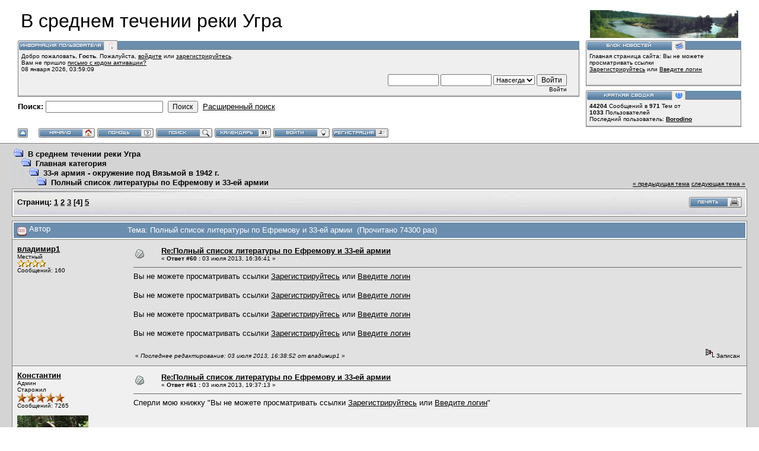

--- FILE ---
content_type: text/html; charset=windows-1251
request_url: http://www.ugra.alexandrovi.ru/forum/index.php?topic=1673.msg34483
body_size: 13262
content:
<!DOCTYPE html PUBLIC "-//W3C//DTD XHTML 1.0 Transitional//EN" "http://www.w3.org/TR/xhtml1/DTD/xhtml1-transitional.dtd">
<html xmlns="http://www.w3.org/1999/xhtml"><head>
	<meta http-equiv="Content-Type" content="text/html; charset=windows-1251" />
	<meta name="description" content="Полный список литературы по Ефремову и 33-ей армии" />
	<meta name="robots" content="noindex" />
	<meta name="keywords" content="PHP, MySQL, bulletin, board, free, open, source, smf, simple, machines, forum" />
	<script language="JavaScript" type="text/javascript" src="http://www.ugra.alexandrovi.ru/forum/Themes/default/script.js?fin11"></script>
	<script language="JavaScript" type="text/javascript"><!-- // --><![CDATA[
		var smf_theme_url = "http://www.ugra.alexandrovi.ru/forum/Themes/babylon";
		var smf_images_url = "http://www.ugra.alexandrovi.ru/forum/Themes/babylon/images";
		var smf_scripturl = "http://www.ugra.alexandrovi.ru/forum/index.php?PHPSESSID=2af96f8f5b97deb226e41c4879789805&amp;";
		var smf_iso_case_folding = false;
		var smf_charset = "windows-1251";
	// ]]></script>
	<title>Полный список литературы по Ефремову и 33-ей армии</title>
	<link rel="stylesheet" type="text/css" href="http://www.ugra.alexandrovi.ru/forum/Themes/babylon/style.css?fin11" />
	<link rel="stylesheet" type="text/css" href="http://www.ugra.alexandrovi.ru/forum/Themes/default/print.css?fin11" media="print" />
	<link rel="help" href="http://www.ugra.alexandrovi.ru/forum/index.php?PHPSESSID=2af96f8f5b97deb226e41c4879789805&amp;action=help" target="_blank" />
	<link rel="search" href="http://www.ugra.alexandrovi.ru/forum/index.php?PHPSESSID=2af96f8f5b97deb226e41c4879789805&amp;action=search" />
	<link rel="contents" href="http://www.ugra.alexandrovi.ru/forum/index.php?PHPSESSID=2af96f8f5b97deb226e41c4879789805&amp;" />
	<link rel="alternate" type="application/rss+xml" title="В среднем течении реки Угра - RSS" href="http://www.ugra.alexandrovi.ru/forum/index.php?PHPSESSID=2af96f8f5b97deb226e41c4879789805&amp;type=rss;action=.xml" />
	<link rel="prev" href="http://www.ugra.alexandrovi.ru/forum/index.php?PHPSESSID=2af96f8f5b97deb226e41c4879789805&amp;topic=1673.0;prev_next=prev" />
	<link rel="next" href="http://www.ugra.alexandrovi.ru/forum/index.php?PHPSESSID=2af96f8f5b97deb226e41c4879789805&amp;topic=1673.0;prev_next=next" />
	<link rel="index" href="http://www.ugra.alexandrovi.ru/forum/index.php?PHPSESSID=2af96f8f5b97deb226e41c4879789805&amp;board=29.0" /><meta http-equiv="X-UA-Compatible" content="IE=EmulateIE7" />

	<script language="JavaScript" type="text/javascript"><!-- // --><![CDATA[
		var current_header = false;

		function shrinkHeader(mode)
		{
			document.cookie = "upshrink=" + (mode ? 1 : 0);
			document.getElementById("upshrink").src = smf_images_url + (mode ? "/upshrink2.gif" : "/upshrink.gif");

			document.getElementById("upshrinkHeader").style.display = mode ? "none" : "";

			current_header = mode;
		}
	// ]]></script>
</head>
<body>
	<div id="headerarea" style="padding: 12px 30px 4px 30px;">
		<table cellspacing="0" cellpadding="0" border="0" width="100%" style="position: relative;">
			<tr>
				<td colspan="2" valign="bottom" style="padding: 5px; white-space: nowrap;">
					<img src="http://www.ugra.alexandrovi.ru/forum/Themes/babylon/images/smflogo.gif" style="width: 250px; float: right;" alt="" />
					<span style="font-family: Georgia, sans-serif; font-size: xx-large;">В среднем течении реки Угра</span>
				</td>
			</tr>
			<tr id="upshrinkHeader">
				<td valign="top">
					<div class="headertitles" style="margin-right: 5px; position: relative;"><img src="http://www.ugra.alexandrovi.ru/forum/Themes/babylon/images/blank.gif" height="12" alt="" /></div>
					<div class="headerbodies" style="position: relative; margin-right: 5px; background-image: url(http://www.ugra.alexandrovi.ru/forum/Themes/babylon/images/box_bg.gif);">
						<img src="http://www.ugra.alexandrovi.ru/forum/Themes/babylon/images/russian/userinfo.gif" style="position: absolute; left: -1px; top: -16px; clear: both;" alt="" />
						<table width="99%" cellpadding="0" cellspacing="5" border="0"><tr><td valign="top" class="smalltext" style="width: 100%; font-family: verdana, arial, sans-serif;">
							Добро пожаловать, <b>Гость</b>. Пожалуйста, <a href="http://www.ugra.alexandrovi.ru/forum/index.php?PHPSESSID=2af96f8f5b97deb226e41c4879789805&amp;action=login">войдите</a> или <a href="http://www.ugra.alexandrovi.ru/forum/index.php?PHPSESSID=2af96f8f5b97deb226e41c4879789805&amp;action=register">зарегистрируйтесь</a>.<br />Вам не пришло <a href="http://www.ugra.alexandrovi.ru/forum/index.php?PHPSESSID=2af96f8f5b97deb226e41c4879789805&amp;action=activate">письмо с кодом активации?</a><br />
							08 января 2026, 03:59:09<br />

							<script language="JavaScript" type="text/javascript" src="http://www.ugra.alexandrovi.ru/forum/Themes/default/sha1.js"></script>

							<form action="http://www.ugra.alexandrovi.ru/forum/index.php?PHPSESSID=2af96f8f5b97deb226e41c4879789805&amp;action=login2" method="post" accept-charset="windows-1251" style="margin: 3px 1ex 1px 0;" onsubmit="hashLoginPassword(this, 'bbcd26307a975cdaa6b0d083ba913b4e');">
								<div style="text-align: right;">
									<input type="text" name="user" size="10" /> <input type="password" name="passwrd" size="10" />
									<select name="cookielength">
										<option value="60">1 час</option>
										<option value="1440">1 день</option>
										<option value="10080">1 неделя</option>
										<option value="43200">1 месяц</option>
										<option value="-1" selected="selected">Навсегда</option>
									</select>
									<input type="submit" value="Войти" /><br />
									Войти
									<input type="hidden" name="hash_passwrd" value="" />
								</div>
							</form>
						</td></tr></table>
					</div>

					<form action="http://www.ugra.alexandrovi.ru/forum/index.php?PHPSESSID=2af96f8f5b97deb226e41c4879789805&amp;action=search2" method="post" accept-charset="windows-1251" style="margin: 0;">
						<div style="margin-top: 7px;">
							<b>Поиск: </b><input type="text" name="search" value="" style="width: 190px;" />&nbsp;
							<input type="submit" name="submit" value="Поиск" style="width: 8ex;" />&nbsp;
							<a href="http://www.ugra.alexandrovi.ru/forum/index.php?PHPSESSID=2af96f8f5b97deb226e41c4879789805&amp;action=search;advanced">Расширенный поиск</a>
							<input type="hidden" name="advanced" value="0" />
							<input type="hidden" name="topic" value="1673" />
						</div>
					</form>

				</td>
				<td style="width: 262px; padding-left: 6px;" valign="top">
					<div class="headertitles" style="width: 260px;"><img src="http://www.ugra.alexandrovi.ru/forum/Themes/babylon/images/blank.gif" height="12" alt="" /></div>
					<div class="headerbodies" style="width: 260px; position: relative; background-image: url(http://www.ugra.alexandrovi.ru/forum/Themes/babylon/images/box_bg.gif); margin-bottom: 8px;">
						<img src="http://www.ugra.alexandrovi.ru/forum/Themes/babylon/images/russian/newsbox.gif" style="position: absolute; left: -1px; top: -16px;" alt="" />
						<div style="height: 50px; overflow: auto; padding: 5px;" class="smalltext">Главная страница сайта: Вы не можете просматривать ссылки
 <a href="http://www.ugra.alexandrovi.ru/forum/index.php?PHPSESSID=2af96f8f5b97deb226e41c4879789805&amp;action=register">Зарегистрируйтесь</a>&nbsp;или&nbsp;<a href="http://www.ugra.alexandrovi.ru/forum/index.php?PHPSESSID=2af96f8f5b97deb226e41c4879789805&amp;action=login">Введите логин</a></div>
					</div>
					<div class="headertitles" style="width: 260px;"><img src="http://www.ugra.alexandrovi.ru/forum/Themes/babylon/images/blank.gif" height="12" alt="" /></div>
					<div class="headerbodies" style="width: 260px; position: relative; background-image: url(http://www.ugra.alexandrovi.ru/forum/Themes/babylon/images/box_bg.gif);">
						<img src="http://www.ugra.alexandrovi.ru/forum/Themes/babylon/images/russian/keystats.gif" style="position: absolute; left: -1px; top: -16px;" alt="" />
						<div style="min-height: 35px; padding: 5px;" class="smalltext">
							<b>44204</b> Сообщений в <b>971</b> Тем от <span style="white-space: nowrap;"><b>1033</b> Пользователей</span><br />
							Последний пользователь: <b> <a href="http://www.ugra.alexandrovi.ru/forum/index.php?PHPSESSID=2af96f8f5b97deb226e41c4879789805&amp;action=profile;u=138571">Borodino</a></b>
						</div>
					</div>
				</td>
			</tr>
		</table>

		<a href="javascript:void(0);" onclick="shrinkHeader(!current_header); return false;"><img id="upshrink" src="http://www.ugra.alexandrovi.ru/forum/Themes/babylon/images/upshrink.gif" alt="*" title="Свернуть/Развернуть." style="margin: 2px 2ex 2px 0;" border="0" /></a>
				<a href="http://www.ugra.alexandrovi.ru/forum/index.php?PHPSESSID=2af96f8f5b97deb226e41c4879789805&amp;"><img src="http://www.ugra.alexandrovi.ru/forum/Themes/babylon/images/russian/home.gif" alt="Начало" style="margin: 2px 0;" border="0" /></a> 
				<a href="http://www.ugra.alexandrovi.ru/forum/index.php?PHPSESSID=2af96f8f5b97deb226e41c4879789805&amp;action=help"><img src="http://www.ugra.alexandrovi.ru/forum/Themes/babylon/images/russian/help.gif" alt="Помощь" style="margin: 2px 0;" border="0" /></a> 
				<a href="http://www.ugra.alexandrovi.ru/forum/index.php?PHPSESSID=2af96f8f5b97deb226e41c4879789805&amp;action=search"><img src="http://www.ugra.alexandrovi.ru/forum/Themes/babylon/images/russian/search.gif" alt="Поиск" style="margin: 2px 0;" border="0" /></a> 
				<a href="http://www.ugra.alexandrovi.ru/forum/index.php?PHPSESSID=2af96f8f5b97deb226e41c4879789805&amp;action=calendar"><img src="http://www.ugra.alexandrovi.ru/forum/Themes/babylon/images/russian/calendar.gif" alt="Календарь" style="margin: 2px 0;" border="0" /></a> 
				<a href="http://www.ugra.alexandrovi.ru/forum/index.php?PHPSESSID=2af96f8f5b97deb226e41c4879789805&amp;action=login"><img src="http://www.ugra.alexandrovi.ru/forum/Themes/babylon/images/russian/login.gif" alt="Войти" style="margin: 2px 0;" border="0" /></a> 
				<a href="http://www.ugra.alexandrovi.ru/forum/index.php?PHPSESSID=2af96f8f5b97deb226e41c4879789805&amp;action=register"><img src="http://www.ugra.alexandrovi.ru/forum/Themes/babylon/images/russian/register.gif" alt="Регистрация" style="margin: 2px 0;" border="0" /></a>
	</div>
	<table width="100%" cellpadding="0" cellspacing="0" border="0"><tr>
		<td id="bodyarea" style="padding: 1ex 20px 2ex 20px;">
<a name="top"></a>
<a name="msg34252"></a>
<table width="100%" cellpadding="3" cellspacing="0">
	<tr>
		<td valign="bottom"><span class="nav"><img src="http://www.ugra.alexandrovi.ru/forum/Themes/babylon/images/icons/folder_open.gif" alt="+" border="0" />&nbsp; <b><a href="http://www.ugra.alexandrovi.ru/forum/index.php?PHPSESSID=2af96f8f5b97deb226e41c4879789805&amp;" class="nav">В среднем течении реки Угра</a></b><br /><img src="http://www.ugra.alexandrovi.ru/forum/Themes/babylon/images/icons/linktree_side.gif" alt="|-" border="0" /><img src="http://www.ugra.alexandrovi.ru/forum/Themes/babylon/images/icons/folder_open.gif" alt="+" border="0" />&nbsp; <b><a href="http://www.ugra.alexandrovi.ru/forum/index.php?PHPSESSID=2af96f8f5b97deb226e41c4879789805&amp;#1" class="nav">Главная категория</a></b><br /><img src="http://www.ugra.alexandrovi.ru/forum/Themes/babylon/images/icons/linktree_main.gif" alt="| " border="0" /><img src="http://www.ugra.alexandrovi.ru/forum/Themes/babylon/images/icons/linktree_side.gif" alt="|-" border="0" /><img src="http://www.ugra.alexandrovi.ru/forum/Themes/babylon/images/icons/folder_open.gif" alt="+" border="0" />&nbsp; <b><a href="http://www.ugra.alexandrovi.ru/forum/index.php?PHPSESSID=2af96f8f5b97deb226e41c4879789805&amp;board=29.0" class="nav">33-я армия - окружение под Вязьмой в 1942 г.</a></b><br /><img src="http://www.ugra.alexandrovi.ru/forum/Themes/babylon/images/icons/linktree_main.gif" alt="| " border="0" /><img src="http://www.ugra.alexandrovi.ru/forum/Themes/babylon/images/icons/linktree_main.gif" alt="| " border="0" /><img src="http://www.ugra.alexandrovi.ru/forum/Themes/babylon/images/icons/linktree_side.gif" alt="|-" border="0" /><img src="http://www.ugra.alexandrovi.ru/forum/Themes/babylon/images/icons/folder_open.gif" alt="+" border="0" />&nbsp; <b><a href="http://www.ugra.alexandrovi.ru/forum/index.php?PHPSESSID=2af96f8f5b97deb226e41c4879789805&amp;topic=1673.0" class="nav">Полный список литературы по Ефремову и 33-ей армии</a></b></span></td>
		<td valign="bottom" align="right" class="smalltext">
			<span class="nav"><a href="http://www.ugra.alexandrovi.ru/forum/index.php?PHPSESSID=2af96f8f5b97deb226e41c4879789805&amp;topic=1673.0;prev_next=prev#new">&laquo; предыдущая тема</a> <a href="http://www.ugra.alexandrovi.ru/forum/index.php?PHPSESSID=2af96f8f5b97deb226e41c4879789805&amp;topic=1673.0;prev_next=next#new">следующая тема &raquo;</a></span>
		</td>
	</tr>
</table>
<table width="100%" cellpadding="3" cellspacing="0" border="0" class="tborder" style="margin-bottom: 1ex;">
	<tr>
		<td class="catbg" width="100%" height="35">
			<table cellpadding="3" cellspacing="0" width="100%">
				<tr>
					<td>
						<b>Страниц:</b> <a class="navPages" href="http://www.ugra.alexandrovi.ru/forum/index.php?PHPSESSID=2af96f8f5b97deb226e41c4879789805&amp;topic=1673.0">1</a> <a class="navPages" href="http://www.ugra.alexandrovi.ru/forum/index.php?PHPSESSID=2af96f8f5b97deb226e41c4879789805&amp;topic=1673.20">2</a> <a class="navPages" href="http://www.ugra.alexandrovi.ru/forum/index.php?PHPSESSID=2af96f8f5b97deb226e41c4879789805&amp;topic=1673.40">3</a> [<b>4</b>] <a class="navPages" href="http://www.ugra.alexandrovi.ru/forum/index.php?PHPSESSID=2af96f8f5b97deb226e41c4879789805&amp;topic=1673.80">5</a> 
					</td>
					<td align="right" style="font-size: smaller;"><a href="http://www.ugra.alexandrovi.ru/forum/index.php?PHPSESSID=2af96f8f5b97deb226e41c4879789805&amp;action=printpage;topic=1673.0" target="_blank"><img src="http://www.ugra.alexandrovi.ru/forum/Themes/babylon/images/russian/print.gif" alt="Печать" border="0" /></a></td>
				</tr>
			</table>
		</td>
	</tr>
</table>
<table width="100%" cellpadding="3" cellspacing="0" border="0" class="tborder" style="border-bottom: 0;">
	<tr class="titlebg">
		<td valign="middle" width="15%" style="padding-left: 6px;">
			<img src="http://www.ugra.alexandrovi.ru/forum/Themes/babylon/images/topic/veryhot_post_sticky.gif" alt="" align="middle" /> Автор
		</td>
		<td valign="middle" width="85%" style="padding-left: 6px;" id="top_subject">
			Тема: Полный список литературы по Ефремову и 33-ей армии &nbsp;(Прочитано 74300 раз)
		</td>
	</tr>
</table>
<form action="http://www.ugra.alexandrovi.ru/forum/index.php?PHPSESSID=2af96f8f5b97deb226e41c4879789805&amp;action=quickmod2;topic=1673.60" method="post" name="quickModForm" accept-charset="windows-1251" id="quickModForm" style="margin: 0;" onsubmit="return in_edit_mode == 1 ? modify_save('bbcd26307a975cdaa6b0d083ba913b4e') : confirm('Вы уверены?');">
<table cellpadding="0" cellspacing="0" border="0" width="100%" class="bordercolor">
	<tr><td style="padding: 1px 1px 0 1px;">
		<table width="100%" cellpadding="3" cellspacing="0" border="0">
			<tr><td class="windowbg">
				<table width="100%" cellpadding="5" cellspacing="0" style="table-layout: fixed;">
					<tr>
						<td valign="top" width="16%" rowspan="2" style="overflow: hidden;">
							<b><a href="http://www.ugra.alexandrovi.ru/forum/index.php?PHPSESSID=2af96f8f5b97deb226e41c4879789805&amp;action=profile;u=2108" title="Просмотр профиля владимир1">владимир1</a></b>
							<div class="smalltext">
								Местный<br />
								<img src="http://www.ugra.alexandrovi.ru/forum/Themes/babylon/images/star.gif" alt="*" border="0" /><img src="http://www.ugra.alexandrovi.ru/forum/Themes/babylon/images/star.gif" alt="*" border="0" /><img src="http://www.ugra.alexandrovi.ru/forum/Themes/babylon/images/star.gif" alt="*" border="0" /><img src="http://www.ugra.alexandrovi.ru/forum/Themes/babylon/images/star.gif" alt="*" border="0" /><br />
								Сообщений: 160<br />
								<br />
								
								
								
								<br />
							</div>
						</td>
						<td valign="top" width="85%" height="100%">
							<table width="100%" border="0"><tr>
								<td valign="middle"><a href="http://www.ugra.alexandrovi.ru/forum/index.php?PHPSESSID=2af96f8f5b97deb226e41c4879789805&amp;topic=1673.msg34252#msg34252"><img src="http://www.ugra.alexandrovi.ru/forum/Themes/babylon/images/post/xx.gif" alt="" border="0" /></a></td>
								<td valign="middle">
									<div style="font-weight: bold;" id="subject_34252">
										<a href="http://www.ugra.alexandrovi.ru/forum/index.php?PHPSESSID=2af96f8f5b97deb226e41c4879789805&amp;topic=1673.msg34252#msg34252">Re:Полный список литературы по Ефремову и 33-ей армии</a>
									</div>
									<div class="smalltext">&#171; <b>Ответ #60 :</b> 03 июля 2013, 16:36:41 &#187;</div></td>
								<td align="right" valign="bottom" height="20" nowrap="nowrap" style="font-size: smaller;">
								</td>
							</tr></table>
							<hr width="100%" size="1" class="hrcolor" />
							<div class="post">Вы не можете просматривать ссылки
 <a href="http://www.ugra.alexandrovi.ru/forum/index.php?PHPSESSID=2af96f8f5b97deb226e41c4879789805&amp;action=register">Зарегистрируйтесь</a>&nbsp;или&nbsp;<a href="http://www.ugra.alexandrovi.ru/forum/index.php?PHPSESSID=2af96f8f5b97deb226e41c4879789805&amp;action=login">Введите логин</a><br /><br />Вы не можете просматривать ссылки
 <a href="http://www.ugra.alexandrovi.ru/forum/index.php?PHPSESSID=2af96f8f5b97deb226e41c4879789805&amp;action=register">Зарегистрируйтесь</a>&nbsp;или&nbsp;<a href="http://www.ugra.alexandrovi.ru/forum/index.php?PHPSESSID=2af96f8f5b97deb226e41c4879789805&amp;action=login">Введите логин</a><br /><br />Вы не можете просматривать ссылки
 <a href="http://www.ugra.alexandrovi.ru/forum/index.php?PHPSESSID=2af96f8f5b97deb226e41c4879789805&amp;action=register">Зарегистрируйтесь</a>&nbsp;или&nbsp;<a href="http://www.ugra.alexandrovi.ru/forum/index.php?PHPSESSID=2af96f8f5b97deb226e41c4879789805&amp;action=login">Введите логин</a><br /><br />Вы не можете просматривать ссылки
 <a href="http://www.ugra.alexandrovi.ru/forum/index.php?PHPSESSID=2af96f8f5b97deb226e41c4879789805&amp;action=register">Зарегистрируйтесь</a>&nbsp;или&nbsp;<a href="http://www.ugra.alexandrovi.ru/forum/index.php?PHPSESSID=2af96f8f5b97deb226e41c4879789805&amp;action=login">Введите логин</a></div>
						</td>
					</tr>
					<tr>
						<td valign="bottom" class="smalltext" width="85%">
							<table width="100%" border="0" style="table-layout: fixed;"><tr>
								<td colspan="2" class="smalltext" width="100%">
								</td>
							</tr><tr>
								<td valign="bottom" class="smalltext" id="modified_34252">
									&#171; <i>Последнее редактирование: 03 июля 2013, 16:38:52 от владимир1</i> &#187;
								</td>
								<td align="right" valign="bottom" class="smalltext">
									<img src="http://www.ugra.alexandrovi.ru/forum/Themes/babylon/images/ip.gif" alt="" border="0" />
									Записан
								</td>
							</tr></table>
						</td>
					</tr>
				</table>
			</td></tr>
		</table>
	</td></tr>
	<tr><td style="padding: 1px 1px 0 1px;">
		<a name="msg34253"></a>
		<table width="100%" cellpadding="3" cellspacing="0" border="0">
			<tr><td class="windowbg2">
				<table width="100%" cellpadding="5" cellspacing="0" style="table-layout: fixed;">
					<tr>
						<td valign="top" width="16%" rowspan="2" style="overflow: hidden;">
							<b><a href="http://www.ugra.alexandrovi.ru/forum/index.php?PHPSESSID=2af96f8f5b97deb226e41c4879789805&amp;action=profile;u=2" title="Просмотр профиля Константин">Константин</a></b>
							<div class="smalltext">
								Админ<br />
								Старожил<br />
								<img src="http://www.ugra.alexandrovi.ru/forum/Themes/babylon/images/staradmin.gif" alt="*" border="0" /><img src="http://www.ugra.alexandrovi.ru/forum/Themes/babylon/images/staradmin.gif" alt="*" border="0" /><img src="http://www.ugra.alexandrovi.ru/forum/Themes/babylon/images/staradmin.gif" alt="*" border="0" /><img src="http://www.ugra.alexandrovi.ru/forum/Themes/babylon/images/staradmin.gif" alt="*" border="0" /><img src="http://www.ugra.alexandrovi.ru/forum/Themes/babylon/images/staradmin.gif" alt="*" border="0" /><br />
								Сообщений: 7265<br />
								<br />
								<div style="overflow: auto; width: 100%;"><img src="http://www.ugra.alexandrovi.ru/forum/index.php?PHPSESSID=2af96f8f5b97deb226e41c4879789805&amp;action=dlattach;attach=15180;type=avatar" alt="" class="avatar" border="0" /></div><br />
								Константин<br />
								<br />
								
								
								
								<br />
							</div>
						</td>
						<td valign="top" width="85%" height="100%">
							<table width="100%" border="0"><tr>
								<td valign="middle"><a href="http://www.ugra.alexandrovi.ru/forum/index.php?PHPSESSID=2af96f8f5b97deb226e41c4879789805&amp;topic=1673.msg34253#msg34253"><img src="http://www.ugra.alexandrovi.ru/forum/Themes/babylon/images/post/xx.gif" alt="" border="0" /></a></td>
								<td valign="middle">
									<div style="font-weight: bold;" id="subject_34253">
										<a href="http://www.ugra.alexandrovi.ru/forum/index.php?PHPSESSID=2af96f8f5b97deb226e41c4879789805&amp;topic=1673.msg34253#msg34253">Re:Полный список литературы по Ефремову и 33-ей армии</a>
									</div>
									<div class="smalltext">&#171; <b>Ответ #61 :</b> 03 июля 2013, 19:37:13 &#187;</div></td>
								<td align="right" valign="bottom" height="20" nowrap="nowrap" style="font-size: smaller;">
								</td>
							</tr></table>
							<hr width="100%" size="1" class="hrcolor" />
							<div class="post">Сперли мою книжку &quot;Вы не можете просматривать ссылки
 <a href="http://www.ugra.alexandrovi.ru/forum/index.php?PHPSESSID=2af96f8f5b97deb226e41c4879789805&amp;action=register">Зарегистрируйтесь</a>&nbsp;или&nbsp;<a href="http://www.ugra.alexandrovi.ru/forum/index.php?PHPSESSID=2af96f8f5b97deb226e41c4879789805&amp;action=login">Введите логин</a>&quot;</div>
						</td>
					</tr>
					<tr>
						<td valign="bottom" class="smalltext" width="85%">
							<table width="100%" border="0" style="table-layout: fixed;"><tr>
								<td colspan="2" class="smalltext" width="100%">
								</td>
							</tr><tr>
								<td valign="bottom" class="smalltext" id="modified_34253">
								</td>
								<td align="right" valign="bottom" class="smalltext">
									<img src="http://www.ugra.alexandrovi.ru/forum/Themes/babylon/images/ip.gif" alt="" border="0" />
									Записан
								</td>
							</tr></table>
							<hr width="100%" size="1" class="hrcolor" />
							<div class="signature">Один раз отмерь, семь раз отрежь.</div>
						</td>
					</tr>
				</table>
			</td></tr>
		</table>
	</td></tr>
	<tr><td style="padding: 1px 1px 0 1px;">
		<a name="msg34254"></a>
		<table width="100%" cellpadding="3" cellspacing="0" border="0">
			<tr><td class="windowbg">
				<table width="100%" cellpadding="5" cellspacing="0" style="table-layout: fixed;">
					<tr>
						<td valign="top" width="16%" rowspan="2" style="overflow: hidden;">
							<b><a href="http://www.ugra.alexandrovi.ru/forum/index.php?PHPSESSID=2af96f8f5b97deb226e41c4879789805&amp;action=profile;u=92874" title="Просмотр профиля Борщёв">Борщёв</a></b>
							<div class="smalltext">
								Дачникъ<br />
								<img src="http://www.ugra.alexandrovi.ru/forum/Themes/babylon/images/star.gif" alt="*" border="0" /><img src="http://www.ugra.alexandrovi.ru/forum/Themes/babylon/images/star.gif" alt="*" border="0" /><img src="http://www.ugra.alexandrovi.ru/forum/Themes/babylon/images/star.gif" alt="*" border="0" /><br />
								Сообщений: 119<br />
								<br />
								<div style="overflow: auto; width: 100%;"><img src="http://www.ugra.alexandrovi.ru/forum/index.php?PHPSESSID=2af96f8f5b97deb226e41c4879789805&amp;action=dlattach;attach=11761;type=avatar" alt="" class="avatar" border="0" /></div><br />
								
								
								
								<br />
							</div>
						</td>
						<td valign="top" width="85%" height="100%">
							<table width="100%" border="0"><tr>
								<td valign="middle"><a href="http://www.ugra.alexandrovi.ru/forum/index.php?PHPSESSID=2af96f8f5b97deb226e41c4879789805&amp;topic=1673.msg34254#msg34254"><img src="http://www.ugra.alexandrovi.ru/forum/Themes/babylon/images/post/xx.gif" alt="" border="0" /></a></td>
								<td valign="middle">
									<div style="font-weight: bold;" id="subject_34254">
										<a href="http://www.ugra.alexandrovi.ru/forum/index.php?PHPSESSID=2af96f8f5b97deb226e41c4879789805&amp;topic=1673.msg34254#msg34254">Re:Полный список литературы по Ефремову и 33-ей армии</a>
									</div>
									<div class="smalltext">&#171; <b>Ответ #62 :</b> 03 июля 2013, 22:31:14 &#187;</div></td>
								<td align="right" valign="bottom" height="20" nowrap="nowrap" style="font-size: smaller;">
								</td>
							</tr></table>
							<hr width="100%" size="1" class="hrcolor" />
							<div class="post"><div class="quoteheader">Вы не можете просматривать ссылки
 <a href="http://www.ugra.alexandrovi.ru/forum/index.php?PHPSESSID=2af96f8f5b97deb226e41c4879789805&amp;action=register">Зарегистрируйтесь</a>&nbsp;или&nbsp;<a href="http://www.ugra.alexandrovi.ru/forum/index.php?PHPSESSID=2af96f8f5b97deb226e41c4879789805&amp;action=login">Введите логин</a></div><div class="quote">Сперли мою книжку &quot;Вы не можете просматривать ссылки
 <a href="http://www.ugra.alexandrovi.ru/forum/index.php?PHPSESSID=2af96f8f5b97deb226e41c4879789805&amp;action=register">Зарегистрируйтесь</a>&nbsp;или&nbsp;<a href="http://www.ugra.alexandrovi.ru/forum/index.php?PHPSESSID=2af96f8f5b97deb226e41c4879789805&amp;action=login">Введите логин</a>&quot;<br /></div>Эти спёрли? Макаренко Я. И., Муханов Л. Ф.<br />И что значит &quot;Внимание! В книге есть фактические ошибки! Макаренко Я. И., Муханов Л. Ф&quot;?</div>
						</td>
					</tr>
					<tr>
						<td valign="bottom" class="smalltext" width="85%">
							<table width="100%" border="0" style="table-layout: fixed;"><tr>
								<td colspan="2" class="smalltext" width="100%">
								</td>
							</tr><tr>
								<td valign="bottom" class="smalltext" id="modified_34254">
								</td>
								<td align="right" valign="bottom" class="smalltext">
									<img src="http://www.ugra.alexandrovi.ru/forum/Themes/babylon/images/ip.gif" alt="" border="0" />
									Записан
								</td>
							</tr></table>
						</td>
					</tr>
				</table>
			</td></tr>
		</table>
	</td></tr>
	<tr><td style="padding: 1px 1px 0 1px;">
		<a name="msg34258"></a>
		<table width="100%" cellpadding="3" cellspacing="0" border="0">
			<tr><td class="windowbg2">
				<table width="100%" cellpadding="5" cellspacing="0" style="table-layout: fixed;">
					<tr>
						<td valign="top" width="16%" rowspan="2" style="overflow: hidden;">
							<b><a href="http://www.ugra.alexandrovi.ru/forum/index.php?PHPSESSID=2af96f8f5b97deb226e41c4879789805&amp;action=profile;u=2" title="Просмотр профиля Константин">Константин</a></b>
							<div class="smalltext">
								Админ<br />
								Старожил<br />
								<img src="http://www.ugra.alexandrovi.ru/forum/Themes/babylon/images/staradmin.gif" alt="*" border="0" /><img src="http://www.ugra.alexandrovi.ru/forum/Themes/babylon/images/staradmin.gif" alt="*" border="0" /><img src="http://www.ugra.alexandrovi.ru/forum/Themes/babylon/images/staradmin.gif" alt="*" border="0" /><img src="http://www.ugra.alexandrovi.ru/forum/Themes/babylon/images/staradmin.gif" alt="*" border="0" /><img src="http://www.ugra.alexandrovi.ru/forum/Themes/babylon/images/staradmin.gif" alt="*" border="0" /><br />
								Сообщений: 7265<br />
								<br />
								<div style="overflow: auto; width: 100%;"><img src="http://www.ugra.alexandrovi.ru/forum/index.php?PHPSESSID=2af96f8f5b97deb226e41c4879789805&amp;action=dlattach;attach=15180;type=avatar" alt="" class="avatar" border="0" /></div><br />
								Константин<br />
								<br />
								
								
								
								<br />
							</div>
						</td>
						<td valign="top" width="85%" height="100%">
							<table width="100%" border="0"><tr>
								<td valign="middle"><a href="http://www.ugra.alexandrovi.ru/forum/index.php?PHPSESSID=2af96f8f5b97deb226e41c4879789805&amp;topic=1673.msg34258#msg34258"><img src="http://www.ugra.alexandrovi.ru/forum/Themes/babylon/images/post/xx.gif" alt="" border="0" /></a></td>
								<td valign="middle">
									<div style="font-weight: bold;" id="subject_34258">
										<a href="http://www.ugra.alexandrovi.ru/forum/index.php?PHPSESSID=2af96f8f5b97deb226e41c4879789805&amp;topic=1673.msg34258#msg34258">Re:Полный список литературы по Ефремову и 33-ей армии</a>
									</div>
									<div class="smalltext">&#171; <b>Ответ #63 :</b> 05 июля 2013, 00:38:01 &#187;</div></td>
								<td align="right" valign="bottom" height="20" nowrap="nowrap" style="font-size: smaller;">
								</td>
							</tr></table>
							<hr width="100%" size="1" class="hrcolor" />
							<div class="post">Дело в том, что книга была написана в советское время, когда многие документы были недоступны и многие моменты в этой книге мягко говоря были приукрашены.</div>
						</td>
					</tr>
					<tr>
						<td valign="bottom" class="smalltext" width="85%">
							<table width="100%" border="0" style="table-layout: fixed;"><tr>
								<td colspan="2" class="smalltext" width="100%">
								</td>
							</tr><tr>
								<td valign="bottom" class="smalltext" id="modified_34258">
									&#171; <i>Последнее редактирование: 05 июля 2013, 09:43:34 от Константин</i> &#187;
								</td>
								<td align="right" valign="bottom" class="smalltext">
									<img src="http://www.ugra.alexandrovi.ru/forum/Themes/babylon/images/ip.gif" alt="" border="0" />
									Записан
								</td>
							</tr></table>
							<hr width="100%" size="1" class="hrcolor" />
							<div class="signature">Один раз отмерь, семь раз отрежь.</div>
						</td>
					</tr>
				</table>
			</td></tr>
		</table>
	</td></tr>
	<tr><td style="padding: 1px 1px 0 1px;">
		<a name="msg34262"></a>
		<table width="100%" cellpadding="3" cellspacing="0" border="0">
			<tr><td class="windowbg">
				<table width="100%" cellpadding="5" cellspacing="0" style="table-layout: fixed;">
					<tr>
						<td valign="top" width="16%" rowspan="2" style="overflow: hidden;">
							<b><a href="http://www.ugra.alexandrovi.ru/forum/index.php?PHPSESSID=2af96f8f5b97deb226e41c4879789805&amp;action=profile;u=13" title="Просмотр профиля Jonah">Jonah</a></b>
							<div class="smalltext">
								Старожил<br />
								<img src="http://www.ugra.alexandrovi.ru/forum/Themes/babylon/images/star.gif" alt="*" border="0" /><img src="http://www.ugra.alexandrovi.ru/forum/Themes/babylon/images/star.gif" alt="*" border="0" /><img src="http://www.ugra.alexandrovi.ru/forum/Themes/babylon/images/star.gif" alt="*" border="0" /><img src="http://www.ugra.alexandrovi.ru/forum/Themes/babylon/images/star.gif" alt="*" border="0" /><img src="http://www.ugra.alexandrovi.ru/forum/Themes/babylon/images/star.gif" alt="*" border="0" /><br />
								Сообщений: 960<br />
								<br />
								<div style="overflow: auto; width: 100%;"><img src="http://www.ugra.alexandrovi.ru/forum/index.php?PHPSESSID=2af96f8f5b97deb226e41c4879789805&amp;action=dlattach;attach=14303;type=avatar" alt="" class="avatar" border="0" /></div><br />
								Усложнять - просто, yпрощать - сложно<br />
								<br />
								
								
								
								<br />
							</div>
						</td>
						<td valign="top" width="85%" height="100%">
							<table width="100%" border="0"><tr>
								<td valign="middle"><a href="http://www.ugra.alexandrovi.ru/forum/index.php?PHPSESSID=2af96f8f5b97deb226e41c4879789805&amp;topic=1673.msg34262#msg34262"><img src="http://www.ugra.alexandrovi.ru/forum/Themes/babylon/images/post/xx.gif" alt="" border="0" /></a></td>
								<td valign="middle">
									<div style="font-weight: bold;" id="subject_34262">
										<a href="http://www.ugra.alexandrovi.ru/forum/index.php?PHPSESSID=2af96f8f5b97deb226e41c4879789805&amp;topic=1673.msg34262#msg34262">Re:Полный список литературы по Ефремову и 33-ей армии</a>
									</div>
									<div class="smalltext">&#171; <b>Ответ #64 :</b> 05 июля 2013, 17:10:08 &#187;</div></td>
								<td align="right" valign="bottom" height="20" nowrap="nowrap" style="font-size: smaller;">
								</td>
							</tr></table>
							<hr width="100%" size="1" class="hrcolor" />
							<div class="post">Я бы добавил, скорее запутаны, к примеру, при перечислении деревень, стоящих рядом, вдруг попадается совсем не известная деревня, которая расположена совсем не в этом месте и т.д</div>
						</td>
					</tr>
					<tr>
						<td valign="bottom" class="smalltext" width="85%">
							<table width="100%" border="0" style="table-layout: fixed;"><tr>
								<td colspan="2" class="smalltext" width="100%">
								</td>
							</tr><tr>
								<td valign="bottom" class="smalltext" id="modified_34262">
								</td>
								<td align="right" valign="bottom" class="smalltext">
									<img src="http://www.ugra.alexandrovi.ru/forum/Themes/babylon/images/ip.gif" alt="" border="0" />
									Записан
								</td>
							</tr></table>
						</td>
					</tr>
				</table>
			</td></tr>
		</table>
	</td></tr>
	<tr><td style="padding: 1px 1px 0 1px;">
		<a name="msg34342"></a>
		<table width="100%" cellpadding="3" cellspacing="0" border="0">
			<tr><td class="windowbg2">
				<table width="100%" cellpadding="5" cellspacing="0" style="table-layout: fixed;">
					<tr>
						<td valign="top" width="16%" rowspan="2" style="overflow: hidden;">
							<b><a href="http://www.ugra.alexandrovi.ru/forum/index.php?PHPSESSID=2af96f8f5b97deb226e41c4879789805&amp;action=profile;u=37964" title="Просмотр профиля Ольга K">Ольга K</a></b>
							<div class="smalltext">
								Местный<br />
								<img src="http://www.ugra.alexandrovi.ru/forum/Themes/babylon/images/star.gif" alt="*" border="0" /><img src="http://www.ugra.alexandrovi.ru/forum/Themes/babylon/images/star.gif" alt="*" border="0" /><img src="http://www.ugra.alexandrovi.ru/forum/Themes/babylon/images/star.gif" alt="*" border="0" /><img src="http://www.ugra.alexandrovi.ru/forum/Themes/babylon/images/star.gif" alt="*" border="0" /><br />
								Сообщений: 470<br />
								<br />
								<div style="overflow: auto; width: 100%;"><img src="http://www.ugra.alexandrovi.ru/forum/index.php?PHPSESSID=2af96f8f5b97deb226e41c4879789805&amp;action=dlattach;attach=13483;type=avatar" alt="" class="avatar" border="0" /></div><br />
								
								
								
								<br />
							</div>
						</td>
						<td valign="top" width="85%" height="100%">
							<table width="100%" border="0"><tr>
								<td valign="middle"><a href="http://www.ugra.alexandrovi.ru/forum/index.php?PHPSESSID=2af96f8f5b97deb226e41c4879789805&amp;topic=1673.msg34342#msg34342"><img src="http://www.ugra.alexandrovi.ru/forum/Themes/babylon/images/post/xx.gif" alt="" border="0" /></a></td>
								<td valign="middle">
									<div style="font-weight: bold;" id="subject_34342">
										<a href="http://www.ugra.alexandrovi.ru/forum/index.php?PHPSESSID=2af96f8f5b97deb226e41c4879789805&amp;topic=1673.msg34342#msg34342">Re:Полный список литературы по Ефремову и 33-ей армии</a>
									</div>
									<div class="smalltext">&#171; <b>Ответ #65 :</b> 22 августа 2013, 04:46:04 &#187;</div></td>
								<td align="right" valign="bottom" height="20" nowrap="nowrap" style="font-size: smaller;">
								</td>
							</tr></table>
							<hr width="100%" size="1" class="hrcolor" />
							<div class="post">Из рассказа летчика Овсищева с сайта “ Я помню”:<br /><br />&quot;Получен приказ доставить боеприпасы группе генерала Ефремова. Задача не из легких, как говорится - со многими неизвестными. Где-то в лесах под Вязьмой было подобрано место для посадки самолетов. Где точно - неизвестно, указали только примерный район, самолеты там еще не садились и насколько площадка пригодна для приема авиации - сказать никто не мог. Его предстояло отыскать по условным сигналам костров. Непосредственной связи с окруженными у нас не было, следовательно, уточнить специальные, волновавшие нас, авиаторов, вопросы, было невозможно. <br />Но приказ дело святое. Без особого труда мы нашли посадочные костры. Осмотрелись по сторонам, вглядевшись в контуры площадки, чтобы определить направление посадки. Но что это?! Примерно в 3-5-километрах - еще одна группа костров, таких же по конфигурации! Стало ясно что нас ждет немецкая ловушка! Но какие костры - наши?<br />Никто не знал куда садиться. К району подходили самолеты двух полков, летая от одних костров к другим, экипажи пытались тщетно прояснить ситуацию. Был предусмотрен еще дополнительный сигнал ракетами, но с двух площадок взлетел идентичный, обусловленный в приказе, набор ракет ! <br />Вдруг кто- то из наших, просигналив огнями АНО (аэронавигационные огни на крыльях и хвостовом оперении), сделал разворот и начал заходить на посадку. Экипаж решил рискнуть.Это было спасение для всех. Севший определит сразу, кто внизу. Но какой ценой? Вдруг внизу немцы? Самолет приземлился и с включенным мотором остановился на краю площадки. К самолету приблизились фигуры людей. Кто они? Самолет разворачивается, газует, пытаясь взлететь, но лыжи застревают в глубоком снегу и набрать скорость не удается. Потом - трассирующая очередь из турельного пулемета, и многочисленные автоматные трассы в ответ. Под нами, на земле, завязалась неравная схватка двух мужественных летчиков с группой немецких солдат. Мы не могли существенно помочь нашим героям.&quot;<br /><br />Утечка могла быть с трех сторон: кто передовал, кто принимал и перехват. Но если логически подойти то скорее всего при штабе 33 А .Получается, что действительно в штабе был шпион.<br /><br /></div>
						</td>
					</tr>
					<tr>
						<td valign="bottom" class="smalltext" width="85%">
							<table width="100%" border="0" style="table-layout: fixed;"><tr>
								<td colspan="2" class="smalltext" width="100%">
								</td>
							</tr><tr>
								<td valign="bottom" class="smalltext" id="modified_34342">
								</td>
								<td align="right" valign="bottom" class="smalltext">
									<img src="http://www.ugra.alexandrovi.ru/forum/Themes/babylon/images/ip.gif" alt="" border="0" />
									Записан
								</td>
							</tr></table>
						</td>
					</tr>
				</table>
			</td></tr>
		</table>
	</td></tr>
	<tr><td style="padding: 1px 1px 0 1px;">
		<a name="msg34343"></a>
		<table width="100%" cellpadding="3" cellspacing="0" border="0">
			<tr><td class="windowbg">
				<table width="100%" cellpadding="5" cellspacing="0" style="table-layout: fixed;">
					<tr>
						<td valign="top" width="16%" rowspan="2" style="overflow: hidden;">
							<b><a href="http://www.ugra.alexandrovi.ru/forum/index.php?PHPSESSID=2af96f8f5b97deb226e41c4879789805&amp;action=profile;u=37964" title="Просмотр профиля Ольга K">Ольга K</a></b>
							<div class="smalltext">
								Местный<br />
								<img src="http://www.ugra.alexandrovi.ru/forum/Themes/babylon/images/star.gif" alt="*" border="0" /><img src="http://www.ugra.alexandrovi.ru/forum/Themes/babylon/images/star.gif" alt="*" border="0" /><img src="http://www.ugra.alexandrovi.ru/forum/Themes/babylon/images/star.gif" alt="*" border="0" /><img src="http://www.ugra.alexandrovi.ru/forum/Themes/babylon/images/star.gif" alt="*" border="0" /><br />
								Сообщений: 470<br />
								<br />
								<div style="overflow: auto; width: 100%;"><img src="http://www.ugra.alexandrovi.ru/forum/index.php?PHPSESSID=2af96f8f5b97deb226e41c4879789805&amp;action=dlattach;attach=13483;type=avatar" alt="" class="avatar" border="0" /></div><br />
								
								
								
								<br />
							</div>
						</td>
						<td valign="top" width="85%" height="100%">
							<table width="100%" border="0"><tr>
								<td valign="middle"><a href="http://www.ugra.alexandrovi.ru/forum/index.php?PHPSESSID=2af96f8f5b97deb226e41c4879789805&amp;topic=1673.msg34343#msg34343"><img src="http://www.ugra.alexandrovi.ru/forum/Themes/babylon/images/post/xx.gif" alt="" border="0" /></a></td>
								<td valign="middle">
									<div style="font-weight: bold;" id="subject_34343">
										<a href="http://www.ugra.alexandrovi.ru/forum/index.php?PHPSESSID=2af96f8f5b97deb226e41c4879789805&amp;topic=1673.msg34343#msg34343">Re:Полный список литературы по Ефремову и 33-ей армии</a>
									</div>
									<div class="smalltext">&#171; <b>Ответ #66 :</b> 22 августа 2013, 04:54:33 &#187;</div></td>
								<td align="right" valign="bottom" height="20" nowrap="nowrap" style="font-size: smaller;">
								</td>
							</tr></table>
							<hr width="100%" size="1" class="hrcolor" />
							<div class="post">Нашла по ОБД этих героев. Это летчик Феклин Яков Иванович и ст. сержант-стрелок бомбардир&nbsp; Сикора Борис Тимофеевич. Оба числятся как без вести пропавшие 10.02.1942 в районе д. Дмитровка Смоленской обл. 10.02.1942. Наград нет.</div>
						</td>
					</tr>
					<tr>
						<td valign="bottom" class="smalltext" width="85%">
							<table width="100%" border="0" style="table-layout: fixed;"><tr>
								<td colspan="2" class="smalltext" width="100%">
								</td>
							</tr><tr>
								<td valign="bottom" class="smalltext" id="modified_34343">
								</td>
								<td align="right" valign="bottom" class="smalltext">
									<img src="http://www.ugra.alexandrovi.ru/forum/Themes/babylon/images/ip.gif" alt="" border="0" />
									Записан
								</td>
							</tr></table>
						</td>
					</tr>
				</table>
			</td></tr>
		</table>
	</td></tr>
	<tr><td style="padding: 1px 1px 0 1px;">
		<a name="msg34435"></a>
		<table width="100%" cellpadding="3" cellspacing="0" border="0">
			<tr><td class="windowbg2">
				<table width="100%" cellpadding="5" cellspacing="0" style="table-layout: fixed;">
					<tr>
						<td valign="top" width="16%" rowspan="2" style="overflow: hidden;">
							<b><a href="http://www.ugra.alexandrovi.ru/forum/index.php?PHPSESSID=2af96f8f5b97deb226e41c4879789805&amp;action=profile;u=2" title="Просмотр профиля Константин">Константин</a></b>
							<div class="smalltext">
								Админ<br />
								Старожил<br />
								<img src="http://www.ugra.alexandrovi.ru/forum/Themes/babylon/images/staradmin.gif" alt="*" border="0" /><img src="http://www.ugra.alexandrovi.ru/forum/Themes/babylon/images/staradmin.gif" alt="*" border="0" /><img src="http://www.ugra.alexandrovi.ru/forum/Themes/babylon/images/staradmin.gif" alt="*" border="0" /><img src="http://www.ugra.alexandrovi.ru/forum/Themes/babylon/images/staradmin.gif" alt="*" border="0" /><img src="http://www.ugra.alexandrovi.ru/forum/Themes/babylon/images/staradmin.gif" alt="*" border="0" /><br />
								Сообщений: 7265<br />
								<br />
								<div style="overflow: auto; width: 100%;"><img src="http://www.ugra.alexandrovi.ru/forum/index.php?PHPSESSID=2af96f8f5b97deb226e41c4879789805&amp;action=dlattach;attach=15180;type=avatar" alt="" class="avatar" border="0" /></div><br />
								Константин<br />
								<br />
								
								
								
								<br />
							</div>
						</td>
						<td valign="top" width="85%" height="100%">
							<table width="100%" border="0"><tr>
								<td valign="middle"><a href="http://www.ugra.alexandrovi.ru/forum/index.php?PHPSESSID=2af96f8f5b97deb226e41c4879789805&amp;topic=1673.msg34435#msg34435"><img src="http://www.ugra.alexandrovi.ru/forum/Themes/babylon/images/post/xx.gif" alt="" border="0" /></a></td>
								<td valign="middle">
									<div style="font-weight: bold;" id="subject_34435">
										<a href="http://www.ugra.alexandrovi.ru/forum/index.php?PHPSESSID=2af96f8f5b97deb226e41c4879789805&amp;topic=1673.msg34435#msg34435">Re:Полный список литературы по Ефремову и 33-ей армии</a>
									</div>
									<div class="smalltext">&#171; <b>Ответ #67 :</b> 21 сентября 2013, 20:41:15 &#187;</div></td>
								<td align="right" valign="bottom" height="20" nowrap="nowrap" style="font-size: smaller;">
								</td>
							</tr></table>
							<hr width="100%" size="1" class="hrcolor" />
							<div class="post"><b>Опубликована книга Геннадия Сергеевича Короткова &quot;Нержавеющая память&quot;</b> 1986 год.<br /><br />Вы не можете просматривать ссылки
 <a href="http://www.ugra.alexandrovi.ru/forum/index.php?PHPSESSID=2af96f8f5b97deb226e41c4879789805&amp;action=register">Зарегистрируйтесь</a>&nbsp;или&nbsp;<a href="http://www.ugra.alexandrovi.ru/forum/index.php?PHPSESSID=2af96f8f5b97deb226e41c4879789805&amp;action=login">Введите логин</a><br /><br />И кстати, Геннадий Коротков еще жив. Можно еще поспрашивать...<br /></div>
						</td>
					</tr>
					<tr>
						<td valign="bottom" class="smalltext" width="85%">
							<table width="100%" border="0" style="table-layout: fixed;"><tr>
								<td colspan="2" class="smalltext" width="100%">
								</td>
							</tr><tr>
								<td valign="bottom" class="smalltext" id="modified_34435">
									&#171; <i>Последнее редактирование: 22 сентября 2013, 21:09:39 от Константин</i> &#187;
								</td>
								<td align="right" valign="bottom" class="smalltext">
									<img src="http://www.ugra.alexandrovi.ru/forum/Themes/babylon/images/ip.gif" alt="" border="0" />
									Записан
								</td>
							</tr></table>
							<hr width="100%" size="1" class="hrcolor" />
							<div class="signature">Один раз отмерь, семь раз отрежь.</div>
						</td>
					</tr>
				</table>
			</td></tr>
		</table>
	</td></tr>
	<tr><td style="padding: 1px 1px 0 1px;">
		<a name="msg34483"></a><a name="new"></a>
		<table width="100%" cellpadding="3" cellspacing="0" border="0">
			<tr><td class="windowbg">
				<table width="100%" cellpadding="5" cellspacing="0" style="table-layout: fixed;">
					<tr>
						<td valign="top" width="16%" rowspan="2" style="overflow: hidden;">
							<b><a href="http://www.ugra.alexandrovi.ru/forum/index.php?PHPSESSID=2af96f8f5b97deb226e41c4879789805&amp;action=profile;u=2" title="Просмотр профиля Константин">Константин</a></b>
							<div class="smalltext">
								Админ<br />
								Старожил<br />
								<img src="http://www.ugra.alexandrovi.ru/forum/Themes/babylon/images/staradmin.gif" alt="*" border="0" /><img src="http://www.ugra.alexandrovi.ru/forum/Themes/babylon/images/staradmin.gif" alt="*" border="0" /><img src="http://www.ugra.alexandrovi.ru/forum/Themes/babylon/images/staradmin.gif" alt="*" border="0" /><img src="http://www.ugra.alexandrovi.ru/forum/Themes/babylon/images/staradmin.gif" alt="*" border="0" /><img src="http://www.ugra.alexandrovi.ru/forum/Themes/babylon/images/staradmin.gif" alt="*" border="0" /><br />
								Сообщений: 7265<br />
								<br />
								<div style="overflow: auto; width: 100%;"><img src="http://www.ugra.alexandrovi.ru/forum/index.php?PHPSESSID=2af96f8f5b97deb226e41c4879789805&amp;action=dlattach;attach=15180;type=avatar" alt="" class="avatar" border="0" /></div><br />
								Константин<br />
								<br />
								
								
								
								<br />
							</div>
						</td>
						<td valign="top" width="85%" height="100%">
							<table width="100%" border="0"><tr>
								<td valign="middle"><a href="http://www.ugra.alexandrovi.ru/forum/index.php?PHPSESSID=2af96f8f5b97deb226e41c4879789805&amp;topic=1673.msg34483#msg34483"><img src="http://www.ugra.alexandrovi.ru/forum/Themes/babylon/images/post/xx.gif" alt="" border="0" /></a></td>
								<td valign="middle">
									<div style="font-weight: bold;" id="subject_34483">
										<a href="http://www.ugra.alexandrovi.ru/forum/index.php?PHPSESSID=2af96f8f5b97deb226e41c4879789805&amp;topic=1673.msg34483#msg34483">Re:Полный список литературы по Ефремову и 33-ей армии</a>
									</div>
									<div class="smalltext">&#171; <b>Ответ #68 :</b> 01 октября 2013, 14:13:32 &#187;</div></td>
								<td align="right" valign="bottom" height="20" nowrap="nowrap" style="font-size: smaller;">
								</td>
							</tr></table>
							<hr width="100%" size="1" class="hrcolor" />
							<div class="post">Разговаривал с Коротковым. Он живет и здравствует)</div>
						</td>
					</tr>
					<tr>
						<td valign="bottom" class="smalltext" width="85%">
							<table width="100%" border="0" style="table-layout: fixed;"><tr>
								<td colspan="2" class="smalltext" width="100%">
								</td>
							</tr><tr>
								<td valign="bottom" class="smalltext" id="modified_34483">
								</td>
								<td align="right" valign="bottom" class="smalltext">
									<img src="http://www.ugra.alexandrovi.ru/forum/Themes/babylon/images/ip.gif" alt="" border="0" />
									Записан
								</td>
							</tr></table>
							<hr width="100%" size="1" class="hrcolor" />
							<div class="signature">Один раз отмерь, семь раз отрежь.</div>
						</td>
					</tr>
				</table>
			</td></tr>
		</table>
	</td></tr>
	<tr><td style="padding: 1px 1px 0 1px;">
		<a name="msg37186"></a>
		<table width="100%" cellpadding="3" cellspacing="0" border="0">
			<tr><td class="windowbg2">
				<table width="100%" cellpadding="5" cellspacing="0" style="table-layout: fixed;">
					<tr>
						<td valign="top" width="16%" rowspan="2" style="overflow: hidden;">
							<b><a href="http://www.ugra.alexandrovi.ru/forum/index.php?PHPSESSID=2af96f8f5b97deb226e41c4879789805&amp;action=profile;u=2" title="Просмотр профиля Константин">Константин</a></b>
							<div class="smalltext">
								Админ<br />
								Старожил<br />
								<img src="http://www.ugra.alexandrovi.ru/forum/Themes/babylon/images/staradmin.gif" alt="*" border="0" /><img src="http://www.ugra.alexandrovi.ru/forum/Themes/babylon/images/staradmin.gif" alt="*" border="0" /><img src="http://www.ugra.alexandrovi.ru/forum/Themes/babylon/images/staradmin.gif" alt="*" border="0" /><img src="http://www.ugra.alexandrovi.ru/forum/Themes/babylon/images/staradmin.gif" alt="*" border="0" /><img src="http://www.ugra.alexandrovi.ru/forum/Themes/babylon/images/staradmin.gif" alt="*" border="0" /><br />
								Сообщений: 7265<br />
								<br />
								<div style="overflow: auto; width: 100%;"><img src="http://www.ugra.alexandrovi.ru/forum/index.php?PHPSESSID=2af96f8f5b97deb226e41c4879789805&amp;action=dlattach;attach=15180;type=avatar" alt="" class="avatar" border="0" /></div><br />
								Константин<br />
								<br />
								
								
								
								<br />
							</div>
						</td>
						<td valign="top" width="85%" height="100%">
							<table width="100%" border="0"><tr>
								<td valign="middle"><a href="http://www.ugra.alexandrovi.ru/forum/index.php?PHPSESSID=2af96f8f5b97deb226e41c4879789805&amp;topic=1673.msg37186#msg37186"><img src="http://www.ugra.alexandrovi.ru/forum/Themes/babylon/images/post/xx.gif" alt="" border="0" /></a></td>
								<td valign="middle">
									<div style="font-weight: bold;" id="subject_37186">
										<a href="http://www.ugra.alexandrovi.ru/forum/index.php?PHPSESSID=2af96f8f5b97deb226e41c4879789805&amp;topic=1673.msg37186#msg37186">Re:Полный список литературы по Ефремову и 33-ей армии</a>
									</div>
									<div class="smalltext">&#171; <b>Ответ #69 :</b> 04 января 2015, 00:22:23 &#187;</div></td>
								<td align="right" valign="bottom" height="20" nowrap="nowrap" style="font-size: smaller;">
								</td>
							</tr></table>
							<hr width="100%" size="1" class="hrcolor" />
							<div class="post">Выкладываю небольшую книгу о легендарном Кондровском поисковике Александре Николаевиче Краснове.<br /><br />&quot;Дорогами памяти&quot; В.К. Ларин. 2000 г. 45 Мб.<br /><br />Вы не можете просматривать ссылки
 <a href="http://www.ugra.alexandrovi.ru/forum/index.php?PHPSESSID=2af96f8f5b97deb226e41c4879789805&amp;action=register">Зарегистрируйтесь</a>&nbsp;или&nbsp;<a href="http://www.ugra.alexandrovi.ru/forum/index.php?PHPSESSID=2af96f8f5b97deb226e41c4879789805&amp;action=login">Введите логин</a><br /><br />Поисковый отряд Краснова был создан в 1968 году! С того времени перезахоронили более 1200 Ефремовцев. <br /><br />А куда делся архив Краснова?<br /><br /></div>
						</td>
					</tr>
					<tr>
						<td valign="bottom" class="smalltext" width="85%">
							<table width="100%" border="0" style="table-layout: fixed;"><tr>
								<td colspan="2" class="smalltext" width="100%">
								</td>
							</tr><tr>
								<td valign="bottom" class="smalltext" id="modified_37186">
									&#171; <i>Последнее редактирование: 04 января 2015, 00:44:03 от Константин</i> &#187;
								</td>
								<td align="right" valign="bottom" class="smalltext">
									<img src="http://www.ugra.alexandrovi.ru/forum/Themes/babylon/images/ip.gif" alt="" border="0" />
									Записан
								</td>
							</tr></table>
							<hr width="100%" size="1" class="hrcolor" />
							<div class="signature">Один раз отмерь, семь раз отрежь.</div>
						</td>
					</tr>
				</table>
			</td></tr>
		</table>
	</td></tr>
	<tr><td style="padding: 1px 1px 0 1px;">
		<a name="msg37195"></a>
		<table width="100%" cellpadding="3" cellspacing="0" border="0">
			<tr><td class="windowbg">
				<table width="100%" cellpadding="5" cellspacing="0" style="table-layout: fixed;">
					<tr>
						<td valign="top" width="16%" rowspan="2" style="overflow: hidden;">
							<b><a href="http://www.ugra.alexandrovi.ru/forum/index.php?PHPSESSID=2af96f8f5b97deb226e41c4879789805&amp;action=profile;u=2" title="Просмотр профиля Константин">Константин</a></b>
							<div class="smalltext">
								Админ<br />
								Старожил<br />
								<img src="http://www.ugra.alexandrovi.ru/forum/Themes/babylon/images/staradmin.gif" alt="*" border="0" /><img src="http://www.ugra.alexandrovi.ru/forum/Themes/babylon/images/staradmin.gif" alt="*" border="0" /><img src="http://www.ugra.alexandrovi.ru/forum/Themes/babylon/images/staradmin.gif" alt="*" border="0" /><img src="http://www.ugra.alexandrovi.ru/forum/Themes/babylon/images/staradmin.gif" alt="*" border="0" /><img src="http://www.ugra.alexandrovi.ru/forum/Themes/babylon/images/staradmin.gif" alt="*" border="0" /><br />
								Сообщений: 7265<br />
								<br />
								<div style="overflow: auto; width: 100%;"><img src="http://www.ugra.alexandrovi.ru/forum/index.php?PHPSESSID=2af96f8f5b97deb226e41c4879789805&amp;action=dlattach;attach=15180;type=avatar" alt="" class="avatar" border="0" /></div><br />
								Константин<br />
								<br />
								
								
								
								<br />
							</div>
						</td>
						<td valign="top" width="85%" height="100%">
							<table width="100%" border="0"><tr>
								<td valign="middle"><a href="http://www.ugra.alexandrovi.ru/forum/index.php?PHPSESSID=2af96f8f5b97deb226e41c4879789805&amp;topic=1673.msg37195#msg37195"><img src="http://www.ugra.alexandrovi.ru/forum/Themes/babylon/images/post/xx.gif" alt="" border="0" /></a></td>
								<td valign="middle">
									<div style="font-weight: bold;" id="subject_37195">
										<a href="http://www.ugra.alexandrovi.ru/forum/index.php?PHPSESSID=2af96f8f5b97deb226e41c4879789805&amp;topic=1673.msg37195#msg37195">Re:Полный список литературы по Ефремову и 33-ей армии</a>
									</div>
									<div class="smalltext">&#171; <b>Ответ #70 :</b> 05 января 2015, 22:44:45 &#187;</div></td>
								<td align="right" valign="bottom" height="20" nowrap="nowrap" style="font-size: smaller;">
								</td>
							</tr></table>
							<hr width="100%" size="1" class="hrcolor" />
							<div class="post">Статья из журнала Военно-исторический архив - характеристика некоторых Ефремовцев:<br /><br />Генерал-майор Офросимов Петр Николаевич<br />Владимиров Александр Федорович<br />Киносян Степан Ильич<br />Ушаков Николай Константинович<br />Камбург Давид Ефремович<br />Водолазов Михаил Федорович<br /></div>
						</td>
					</tr>
					<tr>
						<td valign="bottom" class="smalltext" width="85%">
							<table width="100%" border="0" style="table-layout: fixed;"><tr>
								<td colspan="2" class="smalltext" width="100%">
								</td>
							</tr><tr>
								<td valign="bottom" class="smalltext" id="modified_37195">
								</td>
								<td align="right" valign="bottom" class="smalltext">
									<img src="http://www.ugra.alexandrovi.ru/forum/Themes/babylon/images/ip.gif" alt="" border="0" />
									Записан
								</td>
							</tr></table>
							<hr width="100%" size="1" class="hrcolor" />
							<div class="signature">Один раз отмерь, семь раз отрежь.</div>
						</td>
					</tr>
				</table>
			</td></tr>
		</table>
	</td></tr>
	<tr><td style="padding: 1px 1px 0 1px;">
		<a name="msg39100"></a>
		<table width="100%" cellpadding="3" cellspacing="0" border="0">
			<tr><td class="windowbg2">
				<table width="100%" cellpadding="5" cellspacing="0" style="table-layout: fixed;">
					<tr>
						<td valign="top" width="16%" rowspan="2" style="overflow: hidden;">
							<b><a href="http://www.ugra.alexandrovi.ru/forum/index.php?PHPSESSID=2af96f8f5b97deb226e41c4879789805&amp;action=profile;u=32972" title="Просмотр профиля рамин">рамин</a></b>
							<div class="smalltext">
								Дачникъ<br />
								<img src="http://www.ugra.alexandrovi.ru/forum/Themes/babylon/images/star.gif" alt="*" border="0" /><img src="http://www.ugra.alexandrovi.ru/forum/Themes/babylon/images/star.gif" alt="*" border="0" /><img src="http://www.ugra.alexandrovi.ru/forum/Themes/babylon/images/star.gif" alt="*" border="0" /><br />
								Сообщений: 53<br />
								<br />
								
								
								
								<br />
							</div>
						</td>
						<td valign="top" width="85%" height="100%">
							<table width="100%" border="0"><tr>
								<td valign="middle"><a href="http://www.ugra.alexandrovi.ru/forum/index.php?PHPSESSID=2af96f8f5b97deb226e41c4879789805&amp;topic=1673.msg39100#msg39100"><img src="http://www.ugra.alexandrovi.ru/forum/Themes/babylon/images/post/xx.gif" alt="" border="0" /></a></td>
								<td valign="middle">
									<div style="font-weight: bold;" id="subject_39100">
										<a href="http://www.ugra.alexandrovi.ru/forum/index.php?PHPSESSID=2af96f8f5b97deb226e41c4879789805&amp;topic=1673.msg39100#msg39100">Re:Полный список литературы по Ефремову и 33-ей армии</a>
									</div>
									<div class="smalltext">&#171; <b>Ответ #71 :</b> 08 апреля 2016, 10:23:16 &#187;</div></td>
								<td align="right" valign="bottom" height="20" nowrap="nowrap" style="font-size: smaller;">
								</td>
							</tr></table>
							<hr width="100%" size="1" class="hrcolor" />
							<div class="post">Приобрету книгу &quot;Трагедия и бессмертие 33 армии&quot;&nbsp; В.М. Мельникова.</div>
						</td>
					</tr>
					<tr>
						<td valign="bottom" class="smalltext" width="85%">
							<table width="100%" border="0" style="table-layout: fixed;"><tr>
								<td colspan="2" class="smalltext" width="100%">
								</td>
							</tr><tr>
								<td valign="bottom" class="smalltext" id="modified_39100">
								</td>
								<td align="right" valign="bottom" class="smalltext">
									<img src="http://www.ugra.alexandrovi.ru/forum/Themes/babylon/images/ip.gif" alt="" border="0" />
									Записан
								</td>
							</tr></table>
						</td>
					</tr>
				</table>
			</td></tr>
		</table>
	</td></tr>
	<tr><td style="padding: 1px 1px 0 1px;">
		<a name="msg39537"></a>
		<table width="100%" cellpadding="3" cellspacing="0" border="0">
			<tr><td class="windowbg">
				<table width="100%" cellpadding="5" cellspacing="0" style="table-layout: fixed;">
					<tr>
						<td valign="top" width="16%" rowspan="2" style="overflow: hidden;">
							<b><a href="http://www.ugra.alexandrovi.ru/forum/index.php?PHPSESSID=2af96f8f5b97deb226e41c4879789805&amp;action=profile;u=32972" title="Просмотр профиля рамин">рамин</a></b>
							<div class="smalltext">
								Дачникъ<br />
								<img src="http://www.ugra.alexandrovi.ru/forum/Themes/babylon/images/star.gif" alt="*" border="0" /><img src="http://www.ugra.alexandrovi.ru/forum/Themes/babylon/images/star.gif" alt="*" border="0" /><img src="http://www.ugra.alexandrovi.ru/forum/Themes/babylon/images/star.gif" alt="*" border="0" /><br />
								Сообщений: 53<br />
								<br />
								
								
								
								<br />
							</div>
						</td>
						<td valign="top" width="85%" height="100%">
							<table width="100%" border="0"><tr>
								<td valign="middle"><a href="http://www.ugra.alexandrovi.ru/forum/index.php?PHPSESSID=2af96f8f5b97deb226e41c4879789805&amp;topic=1673.msg39537#msg39537"><img src="http://www.ugra.alexandrovi.ru/forum/Themes/babylon/images/post/xx.gif" alt="" border="0" /></a></td>
								<td valign="middle">
									<div style="font-weight: bold;" id="subject_39537">
										<a href="http://www.ugra.alexandrovi.ru/forum/index.php?PHPSESSID=2af96f8f5b97deb226e41c4879789805&amp;topic=1673.msg39537#msg39537">Re:Полный список литературы по Ефремову и 33-ей армии</a>
									</div>
									<div class="smalltext">&#171; <b>Ответ #72 :</b> 02 июля 2016, 21:22:47 &#187;</div></td>
								<td align="right" valign="bottom" height="20" nowrap="nowrap" style="font-size: smaller;">
								</td>
							</tr></table>
							<hr width="100%" size="1" class="hrcolor" />
							<div class="post">В.М. Мельников выпустил очередную книгу по Командарму &quot;Последний бой генерала Ефремова. Купил в Наро-Фоминском музее за 450.</div>
						</td>
					</tr>
					<tr>
						<td valign="bottom" class="smalltext" width="85%">
							<table width="100%" border="0" style="table-layout: fixed;"><tr>
								<td colspan="2" class="smalltext" width="100%">
								</td>
							</tr><tr>
								<td valign="bottom" class="smalltext" id="modified_39537">
								</td>
								<td align="right" valign="bottom" class="smalltext">
									<img src="http://www.ugra.alexandrovi.ru/forum/Themes/babylon/images/ip.gif" alt="" border="0" />
									Записан
								</td>
							</tr></table>
						</td>
					</tr>
				</table>
			</td></tr>
		</table>
	</td></tr>
	<tr><td style="padding: 1px 1px 0 1px;">
		<a name="msg40851"></a>
		<table width="100%" cellpadding="3" cellspacing="0" border="0">
			<tr><td class="windowbg2">
				<table width="100%" cellpadding="5" cellspacing="0" style="table-layout: fixed;">
					<tr>
						<td valign="top" width="16%" rowspan="2" style="overflow: hidden;">
							<b><a href="http://www.ugra.alexandrovi.ru/forum/index.php?PHPSESSID=2af96f8f5b97deb226e41c4879789805&amp;action=profile;u=2" title="Просмотр профиля Константин">Константин</a></b>
							<div class="smalltext">
								Админ<br />
								Старожил<br />
								<img src="http://www.ugra.alexandrovi.ru/forum/Themes/babylon/images/staradmin.gif" alt="*" border="0" /><img src="http://www.ugra.alexandrovi.ru/forum/Themes/babylon/images/staradmin.gif" alt="*" border="0" /><img src="http://www.ugra.alexandrovi.ru/forum/Themes/babylon/images/staradmin.gif" alt="*" border="0" /><img src="http://www.ugra.alexandrovi.ru/forum/Themes/babylon/images/staradmin.gif" alt="*" border="0" /><img src="http://www.ugra.alexandrovi.ru/forum/Themes/babylon/images/staradmin.gif" alt="*" border="0" /><br />
								Сообщений: 7265<br />
								<br />
								<div style="overflow: auto; width: 100%;"><img src="http://www.ugra.alexandrovi.ru/forum/index.php?PHPSESSID=2af96f8f5b97deb226e41c4879789805&amp;action=dlattach;attach=15180;type=avatar" alt="" class="avatar" border="0" /></div><br />
								Константин<br />
								<br />
								
								
								
								<br />
							</div>
						</td>
						<td valign="top" width="85%" height="100%">
							<table width="100%" border="0"><tr>
								<td valign="middle"><a href="http://www.ugra.alexandrovi.ru/forum/index.php?PHPSESSID=2af96f8f5b97deb226e41c4879789805&amp;topic=1673.msg40851#msg40851"><img src="http://www.ugra.alexandrovi.ru/forum/Themes/babylon/images/post/xx.gif" alt="" border="0" /></a></td>
								<td valign="middle">
									<div style="font-weight: bold;" id="subject_40851">
										<a href="http://www.ugra.alexandrovi.ru/forum/index.php?PHPSESSID=2af96f8f5b97deb226e41c4879789805&amp;topic=1673.msg40851#msg40851">Re:Полный список литературы по Ефремову и 33-ей армии</a>
									</div>
									<div class="smalltext">&#171; <b>Ответ #73 :</b> 04 января 2017, 20:05:39 &#187;</div></td>
								<td align="right" valign="bottom" height="20" nowrap="nowrap" style="font-size: smaller;">
								</td>
							</tr></table>
							<hr width="100%" size="1" class="hrcolor" />
							<div class="post">Документы с сайта Подвиг народа. Еще я накачал карт, но пока их не выкладываю, так как много весят.<br />В паре докладов о выходе из окружения отсутствуют страницы. Я их не смог найти у себя.<br />Часть из этих документов уже опубликовал Мельников в свей книге, но все же обращаться к первоисточнику приятнее.<br /><br /><b>Что имеется в архиве:</b><br />Журнал боевых действий 33 А за 18.11.1941-14.-4.1942<br />Боевые донесения 33 А тов. Жукову март-апрель 1942.<br />Боевые донесения 1 участка прикрытия 33 армии за февраль 1942 . (Сташевский)<br />Доклад полковника Бодрова о выходе из окружения 20.04.1942<br />Описание операции по овладению г. Вязьмой. 30.07.1942<br />Приказы о выходе из окружения 33 А № 27 и 43 А № 81<br />Списки вышедших из окружения к Жабо 26.04.1942<br />Различные документы по выходу 33 А из окружения (допросы вышедших из окружения, доклады разведки, телеграммы)<br />Всего 2,26 Гб.<br /><br />Ссылка на архив: Вы не можете просматривать ссылки
 <a href="http://www.ugra.alexandrovi.ru/forum/index.php?PHPSESSID=2af96f8f5b97deb226e41c4879789805&amp;action=register">Зарегистрируйтесь</a>&nbsp;или&nbsp;<a href="http://www.ugra.alexandrovi.ru/forum/index.php?PHPSESSID=2af96f8f5b97deb226e41c4879789805&amp;action=login">Введите логин</a><br /><br />P.S. Нашел еще довольно много документов по 33 А. Может быть постепенно добавлю в архив.</div>
						</td>
					</tr>
					<tr>
						<td valign="bottom" class="smalltext" width="85%">
							<table width="100%" border="0" style="table-layout: fixed;"><tr>
								<td colspan="2" class="smalltext" width="100%">
								</td>
							</tr><tr>
								<td valign="bottom" class="smalltext" id="modified_40851">
									&#171; <i>Последнее редактирование: 09 января 2017, 09:34:05 от Константин</i> &#187;
								</td>
								<td align="right" valign="bottom" class="smalltext">
									<img src="http://www.ugra.alexandrovi.ru/forum/Themes/babylon/images/ip.gif" alt="" border="0" />
									Записан
								</td>
							</tr></table>
							<hr width="100%" size="1" class="hrcolor" />
							<div class="signature">Один раз отмерь, семь раз отрежь.</div>
						</td>
					</tr>
				</table>
			</td></tr>
		</table>
	</td></tr>
	<tr><td style="padding: 1px 1px 0 1px;">
		<a name="msg41256"></a>
		<table width="100%" cellpadding="3" cellspacing="0" border="0">
			<tr><td class="windowbg">
				<table width="100%" cellpadding="5" cellspacing="0" style="table-layout: fixed;">
					<tr>
						<td valign="top" width="16%" rowspan="2" style="overflow: hidden;">
							<b><a href="http://www.ugra.alexandrovi.ru/forum/index.php?PHPSESSID=2af96f8f5b97deb226e41c4879789805&amp;action=profile;u=137612" title="Просмотр профиля Фёдорыч">Фёдорыч</a></b>
							<div class="smalltext">
								Местный<br />
								<img src="http://www.ugra.alexandrovi.ru/forum/Themes/babylon/images/star.gif" alt="*" border="0" /><img src="http://www.ugra.alexandrovi.ru/forum/Themes/babylon/images/star.gif" alt="*" border="0" /><img src="http://www.ugra.alexandrovi.ru/forum/Themes/babylon/images/star.gif" alt="*" border="0" /><img src="http://www.ugra.alexandrovi.ru/forum/Themes/babylon/images/star.gif" alt="*" border="0" /><br />
								Сообщений: 450<br />
								<br />
								<div style="overflow: auto; width: 100%;"><img src="http://www.ugra.alexandrovi.ru/forum/index.php?PHPSESSID=2af96f8f5b97deb226e41c4879789805&amp;action=dlattach;attach=17801;type=avatar" alt="" class="avatar" border="0" /></div><br />
								
								
								
								<br />
							</div>
						</td>
						<td valign="top" width="85%" height="100%">
							<table width="100%" border="0"><tr>
								<td valign="middle"><a href="http://www.ugra.alexandrovi.ru/forum/index.php?PHPSESSID=2af96f8f5b97deb226e41c4879789805&amp;topic=1673.msg41256#msg41256"><img src="http://www.ugra.alexandrovi.ru/forum/Themes/babylon/images/post/xx.gif" alt="" border="0" /></a></td>
								<td valign="middle">
									<div style="font-weight: bold;" id="subject_41256">
										<a href="http://www.ugra.alexandrovi.ru/forum/index.php?PHPSESSID=2af96f8f5b97deb226e41c4879789805&amp;topic=1673.msg41256#msg41256">Re:Полный список литературы по Ефремову и 33-ей армии</a>
									</div>
									<div class="smalltext">&#171; <b>Ответ #74 :</b> 03 марта 2017, 14:11:16 &#187;</div></td>
								<td align="right" valign="bottom" height="20" nowrap="nowrap" style="font-size: smaller;">
								</td>
							</tr></table>
							<hr width="100%" size="1" class="hrcolor" />
							<div class="post"><div class="quoteheader">Вы не можете просматривать ссылки
 <a href="http://www.ugra.alexandrovi.ru/forum/index.php?PHPSESSID=2af96f8f5b97deb226e41c4879789805&amp;action=register">Зарегистрируйтесь</a>&nbsp;или&nbsp;<a href="http://www.ugra.alexandrovi.ru/forum/index.php?PHPSESSID=2af96f8f5b97deb226e41c4879789805&amp;action=login">Введите логин</a></div><div class="quote">P.S. Нашел еще довольно много документов по 33 А. Может быть постепенно добавлю в архив.<br /></div><br />Вот моя попытка разобраться в обстоятельствах выхода. Часть документов уже набрана в текстовом виде<br />Вы не можете просматривать ссылки
 <a href="http://www.ugra.alexandrovi.ru/forum/index.php?PHPSESSID=2af96f8f5b97deb226e41c4879789805&amp;action=register">Зарегистрируйтесь</a>&nbsp;или&nbsp;<a href="http://www.ugra.alexandrovi.ru/forum/index.php?PHPSESSID=2af96f8f5b97deb226e41c4879789805&amp;action=login">Введите логин</a><br /><br />А это - ссылки на наградные ефремовцев<br />Вы не можете просматривать ссылки
 <a href="http://www.ugra.alexandrovi.ru/forum/index.php?PHPSESSID=2af96f8f5b97deb226e41c4879789805&amp;action=register">Зарегистрируйтесь</a>&nbsp;или&nbsp;<a href="http://www.ugra.alexandrovi.ru/forum/index.php?PHPSESSID=2af96f8f5b97deb226e41c4879789805&amp;action=login">Введите логин</a></div>
						</td>
					</tr>
					<tr>
						<td valign="bottom" class="smalltext" width="85%">
							<table width="100%" border="0" style="table-layout: fixed;"><tr>
								<td colspan="2" class="smalltext" width="100%">
								</td>
							</tr><tr>
								<td valign="bottom" class="smalltext" id="modified_41256">
								</td>
								<td align="right" valign="bottom" class="smalltext">
									<img src="http://www.ugra.alexandrovi.ru/forum/Themes/babylon/images/ip.gif" alt="" border="0" />
									Записан
								</td>
							</tr></table>
						</td>
					</tr>
				</table>
			</td></tr>
		</table>
	</td></tr>
	<tr><td style="padding: 1px 1px 0 1px;">
		<a name="msg41266"></a>
		<table width="100%" cellpadding="3" cellspacing="0" border="0">
			<tr><td class="windowbg2">
				<table width="100%" cellpadding="5" cellspacing="0" style="table-layout: fixed;">
					<tr>
						<td valign="top" width="16%" rowspan="2" style="overflow: hidden;">
							<b><a href="http://www.ugra.alexandrovi.ru/forum/index.php?PHPSESSID=2af96f8f5b97deb226e41c4879789805&amp;action=profile;u=137560" title="Просмотр профиля Юрий из Кирова">Юрий из Кирова</a></b>
							<div class="smalltext">
								Старожил<br />
								<img src="http://www.ugra.alexandrovi.ru/forum/Themes/babylon/images/star.gif" alt="*" border="0" /><img src="http://www.ugra.alexandrovi.ru/forum/Themes/babylon/images/star.gif" alt="*" border="0" /><img src="http://www.ugra.alexandrovi.ru/forum/Themes/babylon/images/star.gif" alt="*" border="0" /><img src="http://www.ugra.alexandrovi.ru/forum/Themes/babylon/images/star.gif" alt="*" border="0" /><img src="http://www.ugra.alexandrovi.ru/forum/Themes/babylon/images/star.gif" alt="*" border="0" /><br />
								Сообщений: 680<br />
								<br />
								<div style="overflow: auto; width: 100%;"><img src="http://www.ugra.alexandrovi.ru/forum/index.php?PHPSESSID=2af96f8f5b97deb226e41c4879789805&amp;action=dlattach;attach=19139;type=avatar" alt="" class="avatar" border="0" /></div><br />
								
								
								
								<br />
							</div>
						</td>
						<td valign="top" width="85%" height="100%">
							<table width="100%" border="0"><tr>
								<td valign="middle"><a href="http://www.ugra.alexandrovi.ru/forum/index.php?PHPSESSID=2af96f8f5b97deb226e41c4879789805&amp;topic=1673.msg41266#msg41266"><img src="http://www.ugra.alexandrovi.ru/forum/Themes/babylon/images/post/xx.gif" alt="" border="0" /></a></td>
								<td valign="middle">
									<div style="font-weight: bold;" id="subject_41266">
										<a href="http://www.ugra.alexandrovi.ru/forum/index.php?PHPSESSID=2af96f8f5b97deb226e41c4879789805&amp;topic=1673.msg41266#msg41266">Re:Полный список литературы по Ефремову и 33-ей армии</a>
									</div>
									<div class="smalltext">&#171; <b>Ответ #75 :</b> 03 марта 2017, 19:57:41 &#187;</div></td>
								<td align="right" valign="bottom" height="20" nowrap="nowrap" style="font-size: smaller;">
								</td>
							</tr></table>
							<hr width="100%" size="1" class="hrcolor" />
							<div class="post"><div class="quoteheader">Вы не можете просматривать ссылки
 <a href="http://www.ugra.alexandrovi.ru/forum/index.php?PHPSESSID=2af96f8f5b97deb226e41c4879789805&amp;action=register">Зарегистрируйтесь</a>&nbsp;или&nbsp;<a href="http://www.ugra.alexandrovi.ru/forum/index.php?PHPSESSID=2af96f8f5b97deb226e41c4879789805&amp;action=login">Введите логин</a></div><div class="quote"><div class="quoteheader">Вы не можете просматривать ссылки
 <a href="http://www.ugra.alexandrovi.ru/forum/index.php?PHPSESSID=2af96f8f5b97deb226e41c4879789805&amp;action=register">Зарегистрируйтесь</a>&nbsp;или&nbsp;<a href="http://www.ugra.alexandrovi.ru/forum/index.php?PHPSESSID=2af96f8f5b97deb226e41c4879789805&amp;action=login">Введите логин</a></div><div class="quote">P.S. &#1053;&#1072;&#1096;&#1077;&#1083; &#1077;&#1097;&#1077; &#1076;&#1086;&#1074;&#1086;&#1083;&#1100;&#1085;&#1086; &#1084;&#1085;&#1086;&#1075;&#1086; &#1076;&#1086;&#1082;&#1091;&#1084;&#1077;&#1085;&#1090;&#1086;&#1074; &#1087;&#1086; 33 &#1040;. &#1052;&#1086;&#1078;&#1077;&#1090; &#1073;&#1099;&#1090;&#1100; &#1087;&#1086;&#1089;&#1090;&#1077;&#1087;&#1077;&#1085;&#1085;&#1086; &#1076;&#1086;&#1073;&#1072;&#1074;&#1083;&#1102; &#1074; &#1072;&#1088;&#1093;&#1080;&#1074;.<br /></div><br />&#1042;&#1086;&#1090; &#1084;&#1086;&#1103; &#1087;&#1086;&#1087;&#1099;&#1090;&#1082;&#1072; &#1088;&#1072;&#1079;&#1086;&#1073;&#1088;&#1072;&#1090;&#1100;&#1089;&#1103; &#1074; &#1086;&#1073;&#1089;&#1090;&#1086;&#1103;&#1090;&#1077;&#1083;&#1100;&#1089;&#1090;&#1074;&#1072;&#1093; &#1074;&#1099;&#1093;&#1086;&#1076;&#1072;. &#1063;&#1072;&#1089;&#1090;&#1100; &#1076;&#1086;&#1082;&#1091;&#1084;&#1077;&#1085;&#1090;&#1086;&#1074; &#1091;&#1078;&#1077; &#1085;&#1072;&#1073;&#1088;&#1072;&#1085;&#1072; &#1074; &#1090;&#1077;&#1082;&#1089;&#1090;&#1086;&#1074;&#1086;&#1084; &#1074;&#1080;&#1076;&#1077;<br />Вы не можете просматривать ссылки
 <a href="http://www.ugra.alexandrovi.ru/forum/index.php?PHPSESSID=2af96f8f5b97deb226e41c4879789805&amp;action=register">Зарегистрируйтесь</a>&nbsp;или&nbsp;<a href="http://www.ugra.alexandrovi.ru/forum/index.php?PHPSESSID=2af96f8f5b97deb226e41c4879789805&amp;action=login">Введите логин</a><br /></div>&#1055;&#1086;&#1076;&#1076;&#1077;&#1088;&#1078;&#1080;&#1074;&#1072;&#1102; &#1060;&#1105;&#1076;&#1086;&#1088;&#1099;&#1095;&#1072; -&nbsp; &#1087;&#1088;&#1086; &#1076;&#1080;&#1089;&#1082;&#1091;&#1089;&#1089;&#1080;&#1102; &#1086;&#1073; &#1086;&#1090;&#1085;&#1086;&#1096;&#1077;&#1085;&#1080;&#1080; &#1040;.&#1048;&#1089;&#1072;&#1077;&#1074;&#1072; &#1082; &#1050;&#1086;&#1084;&#1072;&#1085;&#1076;&#1072;&#1088;&#1084;&#1091; &#1074; &quot;&#1055;&#1086;&#1089;&#1083;&#1077;&#1076;&#1085;&#1080;&#1081; &#1076;&#1086;&#1074;&#1086;&#1076; &#1082;&#1086;&#1088;&#1086;&#1083;&#1103;&quot;.&#1042; &#1042;&#1050; &#1048;&#1089;&#1072;&#1077;&#1074;&#1091; &#1085;&#1072;&#1087;&#1080;&#1089;&#1072;&#1083; &#1095;&#1090;&#1086; &#1086;&#1085; &#1085;&#1077; &#1087;&#1088;&#1072;&#1074; &#1074; &#1086;&#1090;&#1085;&#1086;&#1096;&#1077;&#1085;&#1080;&#1080; &#1075;&#1077;&#1085;. &#1045;&#1092;&#1088;&#1077;&#1084;&#1086;&#1074;&#1072;, &#1048;&#1089;&#1072;&#1077;&#1074; &#1084;&#1085;&#1086;&#1075;&#1080;&#1084; &#1085;&#1088;&#1072;&#1074;&#1080;&#1090;&#1089;&#1103; &#1089;&#1074;&#1086;&#1080;&#1084; &#1089;&#1087;&#1086;&#1089;&#1086;&#1073;&#1086;&#1084; &#1088;&#1072;&#1089;&#1089;&#1082;&#1072;&#1079;&#1099;&#1074;&#1072;&#1090;&#1100; &#1086; &#1089;&#1086;&#1073;&#1099;&#1090;&#1080;&#1103;&#1093; &#1074;&#1086;&#1081;&#1085;&#1099; &#1080; &#1084;&#1085;&#1077; &#1090;&#1086;&#1078;&#1077;, &#1085;&#1072; &#1088;&#1072;&#1076;&#1080;&#1086;, &#1074; &#1080;&#1085;&#1077;&#1090;&#1077;, &#1092;&#1080;&#1083;&#1100;&#1084;&#1099;, &#1082;&#1085;&#1080;&#1075;&#1080; .... &#1085;&#1086; &#1084;&#1077;&#1085;&#1103; &#1079;&#1072;&#1090;&#1088;&#1086;&#1085;&#1091;&#1083;&#1086; &#1077;&#1075;&#1086; &#1086;&#1090;&#1085;&#1086;&#1096;&#1077;&#1085;&#1080;&#1077; &#1082; &#1045;&#1092;&#1088;&#1077;&#1084;&#1086;&#1074;&#1091;, &#1085;&#1091; &#1085;&#1077; &#1087;&#1088;&#1072;&#1074; &#1078;&#1077; , &#1086;&#1085; &#1103;&#1074;&#1085;&#1086; &#1087;&#1088;&#1080;&#1085;&#1103;&#1083; &#1086;&#1076;&#1085;&#1086;&#1073;&#1086;&#1082;&#1091;&#1102; &#1089;&#1090;&#1086;&#1088;&#1086;&#1085;&#1091;...&#1101;&#1090;&#1086; &#1079;&#1085;&#1072;&#1095;&#1080;&#1090; &#1095;&#1090;&#1086; &#1048;&#1089;&#1072;&#1077;&#1074; &#1076;&#1072;&#1083;&#1077;&#1077; &#1077;&#1089;&#1083;&#1080; &#1090;&#1072;&#1082; &#1080; &#1073;&#1091;&#1076;&#1077;&#1090;, &#1085;&#1077; &#1089;&#1084;&#1086;&#1078;&#1077;&#1090; &#1073;&#1099;&#1090;&#1100; &#1086;&#1073;&#1098;&#1077;&#1082;&#1090;&#1080;&#1074;&#1085;&#1099;&#1084; &#1074; &#1080;&#1089;&#1090;&#1086;&#1088;&#1080;&#1080;</div>
						</td>
					</tr>
					<tr>
						<td valign="bottom" class="smalltext" width="85%">
							<table width="100%" border="0" style="table-layout: fixed;"><tr>
								<td colspan="2" class="smalltext" width="100%">
								</td>
							</tr><tr>
								<td valign="bottom" class="smalltext" id="modified_41266">
									&#171; <i>Последнее редактирование: 03 марта 2017, 20:39:36 от Юрий из Кирова</i> &#187;
								</td>
								<td align="right" valign="bottom" class="smalltext">
									<img src="http://www.ugra.alexandrovi.ru/forum/Themes/babylon/images/ip.gif" alt="" border="0" />
									Записан
								</td>
							</tr></table>
						</td>
					</tr>
				</table>
			</td></tr>
		</table>
	</td></tr>
	<tr><td style="padding: 1px 1px 0 1px;">
		<a name="msg41273"></a>
		<table width="100%" cellpadding="3" cellspacing="0" border="0">
			<tr><td class="windowbg">
				<table width="100%" cellpadding="5" cellspacing="0" style="table-layout: fixed;">
					<tr>
						<td valign="top" width="16%" rowspan="2" style="overflow: hidden;">
							<b><a href="http://www.ugra.alexandrovi.ru/forum/index.php?PHPSESSID=2af96f8f5b97deb226e41c4879789805&amp;action=profile;u=2" title="Просмотр профиля Константин">Константин</a></b>
							<div class="smalltext">
								Админ<br />
								Старожил<br />
								<img src="http://www.ugra.alexandrovi.ru/forum/Themes/babylon/images/staradmin.gif" alt="*" border="0" /><img src="http://www.ugra.alexandrovi.ru/forum/Themes/babylon/images/staradmin.gif" alt="*" border="0" /><img src="http://www.ugra.alexandrovi.ru/forum/Themes/babylon/images/staradmin.gif" alt="*" border="0" /><img src="http://www.ugra.alexandrovi.ru/forum/Themes/babylon/images/staradmin.gif" alt="*" border="0" /><img src="http://www.ugra.alexandrovi.ru/forum/Themes/babylon/images/staradmin.gif" alt="*" border="0" /><br />
								Сообщений: 7265<br />
								<br />
								<div style="overflow: auto; width: 100%;"><img src="http://www.ugra.alexandrovi.ru/forum/index.php?PHPSESSID=2af96f8f5b97deb226e41c4879789805&amp;action=dlattach;attach=15180;type=avatar" alt="" class="avatar" border="0" /></div><br />
								Константин<br />
								<br />
								
								
								
								<br />
							</div>
						</td>
						<td valign="top" width="85%" height="100%">
							<table width="100%" border="0"><tr>
								<td valign="middle"><a href="http://www.ugra.alexandrovi.ru/forum/index.php?PHPSESSID=2af96f8f5b97deb226e41c4879789805&amp;topic=1673.msg41273#msg41273"><img src="http://www.ugra.alexandrovi.ru/forum/Themes/babylon/images/post/xx.gif" alt="" border="0" /></a></td>
								<td valign="middle">
									<div style="font-weight: bold;" id="subject_41273">
										<a href="http://www.ugra.alexandrovi.ru/forum/index.php?PHPSESSID=2af96f8f5b97deb226e41c4879789805&amp;topic=1673.msg41273#msg41273">Re:Полный список литературы по Ефремову и 33-ей армии</a>
									</div>
									<div class="smalltext">&#171; <b>Ответ #76 :</b> 06 марта 2017, 13:40:04 &#187;</div></td>
								<td align="right" valign="bottom" height="20" nowrap="nowrap" style="font-size: smaller;">
								</td>
							</tr></table>
							<hr width="100%" size="1" class="hrcolor" />
							<div class="post"><div class="quoteheader">Цитировать</div><div class="quote">А это - ссылки на наградные ефремовцев<br />Вы не можете просматривать ссылки
 <a href="http://www.ugra.alexandrovi.ru/forum/index.php?PHPSESSID=2af96f8f5b97deb226e41c4879789805&amp;action=register">Зарегистрируйтесь</a>&nbsp;или&nbsp;<a href="http://www.ugra.alexandrovi.ru/forum/index.php?PHPSESSID=2af96f8f5b97deb226e41c4879789805&amp;action=login">Введите логин</a></div><br />Капитально сделано) Ну раз такая петрушка пошла то надо архив Митягина доставать и сканировать. А то он сейчас у кого то пылится на руках.</div>
						</td>
					</tr>
					<tr>
						<td valign="bottom" class="smalltext" width="85%">
							<table width="100%" border="0" style="table-layout: fixed;"><tr>
								<td colspan="2" class="smalltext" width="100%">
								</td>
							</tr><tr>
								<td valign="bottom" class="smalltext" id="modified_41273">
								</td>
								<td align="right" valign="bottom" class="smalltext">
									<img src="http://www.ugra.alexandrovi.ru/forum/Themes/babylon/images/ip.gif" alt="" border="0" />
									Записан
								</td>
							</tr></table>
							<hr width="100%" size="1" class="hrcolor" />
							<div class="signature">Один раз отмерь, семь раз отрежь.</div>
						</td>
					</tr>
				</table>
			</td></tr>
		</table>
	</td></tr>
	<tr><td style="padding: 1px 1px 0 1px;">
		<a name="msg41293"></a>
		<table width="100%" cellpadding="3" cellspacing="0" border="0">
			<tr><td class="windowbg2">
				<table width="100%" cellpadding="5" cellspacing="0" style="table-layout: fixed;">
					<tr>
						<td valign="top" width="16%" rowspan="2" style="overflow: hidden;">
							<b><a href="http://www.ugra.alexandrovi.ru/forum/index.php?PHPSESSID=2af96f8f5b97deb226e41c4879789805&amp;action=profile;u=137612" title="Просмотр профиля Фёдорыч">Фёдорыч</a></b>
							<div class="smalltext">
								Местный<br />
								<img src="http://www.ugra.alexandrovi.ru/forum/Themes/babylon/images/star.gif" alt="*" border="0" /><img src="http://www.ugra.alexandrovi.ru/forum/Themes/babylon/images/star.gif" alt="*" border="0" /><img src="http://www.ugra.alexandrovi.ru/forum/Themes/babylon/images/star.gif" alt="*" border="0" /><img src="http://www.ugra.alexandrovi.ru/forum/Themes/babylon/images/star.gif" alt="*" border="0" /><br />
								Сообщений: 450<br />
								<br />
								<div style="overflow: auto; width: 100%;"><img src="http://www.ugra.alexandrovi.ru/forum/index.php?PHPSESSID=2af96f8f5b97deb226e41c4879789805&amp;action=dlattach;attach=17801;type=avatar" alt="" class="avatar" border="0" /></div><br />
								
								
								
								<br />
							</div>
						</td>
						<td valign="top" width="85%" height="100%">
							<table width="100%" border="0"><tr>
								<td valign="middle"><a href="http://www.ugra.alexandrovi.ru/forum/index.php?PHPSESSID=2af96f8f5b97deb226e41c4879789805&amp;topic=1673.msg41293#msg41293"><img src="http://www.ugra.alexandrovi.ru/forum/Themes/babylon/images/post/xx.gif" alt="" border="0" /></a></td>
								<td valign="middle">
									<div style="font-weight: bold;" id="subject_41293">
										<a href="http://www.ugra.alexandrovi.ru/forum/index.php?PHPSESSID=2af96f8f5b97deb226e41c4879789805&amp;topic=1673.msg41293#msg41293">Re:Полный список литературы по Ефремову и 33-ей армии</a>
									</div>
									<div class="smalltext">&#171; <b>Ответ #77 :</b> 07 марта 2017, 19:11:43 &#187;</div></td>
								<td align="right" valign="bottom" height="20" nowrap="nowrap" style="font-size: smaller;">
								</td>
							</tr></table>
							<hr width="100%" size="1" class="hrcolor" />
							<div class="post"><div class="quoteheader">Вы не можете просматривать ссылки
 <a href="http://www.ugra.alexandrovi.ru/forum/index.php?PHPSESSID=2af96f8f5b97deb226e41c4879789805&amp;action=register">Зарегистрируйтесь</a>&nbsp;или&nbsp;<a href="http://www.ugra.alexandrovi.ru/forum/index.php?PHPSESSID=2af96f8f5b97deb226e41c4879789805&amp;action=login">Введите логин</a></div><div class="quote">Капитально сделано) Ну раз такая петрушка пошла то надо архив Митягина доставать и сканировать. А то он сейчас у кого то пылится на руках.<br /></div><br />Меня терзают смутные сомнения, что владелец захочет поделиться.</div>
						</td>
					</tr>
					<tr>
						<td valign="bottom" class="smalltext" width="85%">
							<table width="100%" border="0" style="table-layout: fixed;"><tr>
								<td colspan="2" class="smalltext" width="100%">
								</td>
							</tr><tr>
								<td valign="bottom" class="smalltext" id="modified_41293">
								</td>
								<td align="right" valign="bottom" class="smalltext">
									<img src="http://www.ugra.alexandrovi.ru/forum/Themes/babylon/images/ip.gif" alt="" border="0" />
									Записан
								</td>
							</tr></table>
						</td>
					</tr>
				</table>
			</td></tr>
		</table>
	</td></tr>
	<tr><td style="padding: 1px 1px 0 1px;">
		<a name="msg41327"></a>
		<table width="100%" cellpadding="3" cellspacing="0" border="0">
			<tr><td class="windowbg">
				<table width="100%" cellpadding="5" cellspacing="0" style="table-layout: fixed;">
					<tr>
						<td valign="top" width="16%" rowspan="2" style="overflow: hidden;">
							<b><a href="http://www.ugra.alexandrovi.ru/forum/index.php?PHPSESSID=2af96f8f5b97deb226e41c4879789805&amp;action=profile;u=135369" title="Просмотр профиля Patriot2">Patriot2</a></b>
							<div class="smalltext">
								Старожил<br />
								<img src="http://www.ugra.alexandrovi.ru/forum/Themes/babylon/images/star.gif" alt="*" border="0" /><img src="http://www.ugra.alexandrovi.ru/forum/Themes/babylon/images/star.gif" alt="*" border="0" /><img src="http://www.ugra.alexandrovi.ru/forum/Themes/babylon/images/star.gif" alt="*" border="0" /><img src="http://www.ugra.alexandrovi.ru/forum/Themes/babylon/images/star.gif" alt="*" border="0" /><img src="http://www.ugra.alexandrovi.ru/forum/Themes/babylon/images/star.gif" alt="*" border="0" /><br />
								Сообщений: 892<br />
								<br />
								<div style="overflow: auto; width: 100%;"><img src="http://www.ugra.alexandrovi.ru/forum/index.php?PHPSESSID=2af96f8f5b97deb226e41c4879789805&amp;action=dlattach;attach=8176;type=avatar" alt="" class="avatar" border="0" /></div><br />
								
								
								
								<br />
							</div>
						</td>
						<td valign="top" width="85%" height="100%">
							<table width="100%" border="0"><tr>
								<td valign="middle"><a href="http://www.ugra.alexandrovi.ru/forum/index.php?PHPSESSID=2af96f8f5b97deb226e41c4879789805&amp;topic=1673.msg41327#msg41327"><img src="http://www.ugra.alexandrovi.ru/forum/Themes/babylon/images/post/xx.gif" alt="" border="0" /></a></td>
								<td valign="middle">
									<div style="font-weight: bold;" id="subject_41327">
										<a href="http://www.ugra.alexandrovi.ru/forum/index.php?PHPSESSID=2af96f8f5b97deb226e41c4879789805&amp;topic=1673.msg41327#msg41327">Re:Полный список литературы по Ефремову и 33-ей армии</a>
									</div>
									<div class="smalltext">&#171; <b>Ответ #78 :</b> 09 марта 2017, 14:19:36 &#187;</div></td>
								<td align="right" valign="bottom" height="20" nowrap="nowrap" style="font-size: smaller;">
								</td>
							</tr></table>
							<hr width="100%" size="1" class="hrcolor" />
							<div class="post">Вопрос один - сколько денег. Чем дольше тянуть, тем меньше в них смысла.</div>
						</td>
					</tr>
					<tr>
						<td valign="bottom" class="smalltext" width="85%">
							<table width="100%" border="0" style="table-layout: fixed;"><tr>
								<td colspan="2" class="smalltext" width="100%">
								</td>
							</tr><tr>
								<td valign="bottom" class="smalltext" id="modified_41327">
								</td>
								<td align="right" valign="bottom" class="smalltext">
									<img src="http://www.ugra.alexandrovi.ru/forum/Themes/babylon/images/ip.gif" alt="" border="0" />
									Записан
								</td>
							</tr></table>
						</td>
					</tr>
				</table>
			</td></tr>
		</table>
	</td></tr>
	<tr><td style="padding: 1px 1px 0 1px;">
		<a name="msg41336"></a>
		<table width="100%" cellpadding="3" cellspacing="0" border="0">
			<tr><td class="windowbg2">
				<table width="100%" cellpadding="5" cellspacing="0" style="table-layout: fixed;">
					<tr>
						<td valign="top" width="16%" rowspan="2" style="overflow: hidden;">
							<b><a href="http://www.ugra.alexandrovi.ru/forum/index.php?PHPSESSID=2af96f8f5b97deb226e41c4879789805&amp;action=profile;u=2" title="Просмотр профиля Константин">Константин</a></b>
							<div class="smalltext">
								Админ<br />
								Старожил<br />
								<img src="http://www.ugra.alexandrovi.ru/forum/Themes/babylon/images/staradmin.gif" alt="*" border="0" /><img src="http://www.ugra.alexandrovi.ru/forum/Themes/babylon/images/staradmin.gif" alt="*" border="0" /><img src="http://www.ugra.alexandrovi.ru/forum/Themes/babylon/images/staradmin.gif" alt="*" border="0" /><img src="http://www.ugra.alexandrovi.ru/forum/Themes/babylon/images/staradmin.gif" alt="*" border="0" /><img src="http://www.ugra.alexandrovi.ru/forum/Themes/babylon/images/staradmin.gif" alt="*" border="0" /><br />
								Сообщений: 7265<br />
								<br />
								<div style="overflow: auto; width: 100%;"><img src="http://www.ugra.alexandrovi.ru/forum/index.php?PHPSESSID=2af96f8f5b97deb226e41c4879789805&amp;action=dlattach;attach=15180;type=avatar" alt="" class="avatar" border="0" /></div><br />
								Константин<br />
								<br />
								
								
								
								<br />
							</div>
						</td>
						<td valign="top" width="85%" height="100%">
							<table width="100%" border="0"><tr>
								<td valign="middle"><a href="http://www.ugra.alexandrovi.ru/forum/index.php?PHPSESSID=2af96f8f5b97deb226e41c4879789805&amp;topic=1673.msg41336#msg41336"><img src="http://www.ugra.alexandrovi.ru/forum/Themes/babylon/images/post/xx.gif" alt="" border="0" /></a></td>
								<td valign="middle">
									<div style="font-weight: bold;" id="subject_41336">
										<a href="http://www.ugra.alexandrovi.ru/forum/index.php?PHPSESSID=2af96f8f5b97deb226e41c4879789805&amp;topic=1673.msg41336#msg41336">Re:Полный список литературы по Ефремову и 33-ей армии</a>
									</div>
									<div class="smalltext">&#171; <b>Ответ #79 :</b> 10 марта 2017, 18:17:50 &#187;</div></td>
								<td align="right" valign="bottom" height="20" nowrap="nowrap" style="font-size: smaller;">
								</td>
							</tr></table>
							<hr width="100%" size="1" class="hrcolor" />
							<div class="post">Кто-нибудь читал Михеенкова: &quot;Прорыв начать на рассвете&quot;<br /><br />Описание книги<br />Фронтовая судьба заносит курсанта Воронцова и его боевых товарищей в леса близ Юхнова и Вязьмы, где отчаянно сражаются попавшие в &quot;котёл&quot; части 33-й армии. Туда же направлена абвером группа майора Радовского, принадлежащая к формированию &quot;Бранденбург-800&quot;. Её задача - под видом советской разведки, посланной с &quot;большой земли&quot;, войти в доверие к командующему окружённой армии и вывести штабную группу в расположение немцев для последующей организации коллаборационистских формирований по типу РОА...</div>
						</td>
					</tr>
					<tr>
						<td valign="bottom" class="smalltext" width="85%">
							<table width="100%" border="0" style="table-layout: fixed;"><tr>
								<td colspan="2" class="smalltext" width="100%">
								</td>
							</tr><tr>
								<td valign="bottom" class="smalltext" id="modified_41336">
								</td>
								<td align="right" valign="bottom" class="smalltext">
									<img src="http://www.ugra.alexandrovi.ru/forum/Themes/babylon/images/ip.gif" alt="" border="0" />
									Записан
								</td>
							</tr></table>
							<hr width="100%" size="1" class="hrcolor" />
							<div class="signature">Один раз отмерь, семь раз отрежь.</div>
						</td>
					</tr>
				</table>
			</td></tr>
		</table>
	</td></tr>
	<tr><td style="padding: 0 0 1px 0;"></td></tr>
</table>
<a name="lastPost"></a>

<table width="100%" cellpadding="3" cellspacing="0" border="0" class="tborder" style="margin-top: 1ex;">
	<tr>
		<td class="catbg" width="100%" height="30">
			<table cellpadding="3" cellspacing="0" width="100%">
				<tr>
					<td>
						<a name="bot"></a><b>Страниц:</b> <a class="navPages" href="http://www.ugra.alexandrovi.ru/forum/index.php?PHPSESSID=2af96f8f5b97deb226e41c4879789805&amp;topic=1673.0">1</a> <a class="navPages" href="http://www.ugra.alexandrovi.ru/forum/index.php?PHPSESSID=2af96f8f5b97deb226e41c4879789805&amp;topic=1673.20">2</a> <a class="navPages" href="http://www.ugra.alexandrovi.ru/forum/index.php?PHPSESSID=2af96f8f5b97deb226e41c4879789805&amp;topic=1673.40">3</a> [<b>4</b>] <a class="navPages" href="http://www.ugra.alexandrovi.ru/forum/index.php?PHPSESSID=2af96f8f5b97deb226e41c4879789805&amp;topic=1673.80">5</a> 
					</td>
					<td align="right" style="font-size: smaller;"><a href="http://www.ugra.alexandrovi.ru/forum/index.php?PHPSESSID=2af96f8f5b97deb226e41c4879789805&amp;action=printpage;topic=1673.0" target="_blank"><img src="http://www.ugra.alexandrovi.ru/forum/Themes/babylon/images/russian/print.gif" alt="Печать" border="0" /></a>&nbsp;
					</td>
				</tr>
			</table>
		</td>
	</tr>
</table>
<script language="JavaScript" type="text/javascript" src="http://www.ugra.alexandrovi.ru/forum/Themes/default/xml_topic.js"></script>
<script language="JavaScript" type="text/javascript"><!-- // --><![CDATA[
	quickReplyCollapsed = true;

	smf_topic = 1673;
	smf_start = 60;
	smf_show_modify = 1;

	// On quick modify, this is what the body will look like.
	var smf_template_body_edit = '<div id="error_box" style="padding: 4px; color: red;"></div><textarea class="editor" name="message" rows="12" style="width: 94%; margin-bottom: 10px;">%body%</textarea><br /><input type="hidden" name="sc" value="bbcd26307a975cdaa6b0d083ba913b4e" /><input type="hidden" name="topic" value="1673" /><input type="hidden" name="msg" value="%msg_id%" /><div style="text-align: center;"><input type="submit" name="post" value="Сохранить" onclick="return modify_save(\'bbcd26307a975cdaa6b0d083ba913b4e\');" accesskey="s" />&nbsp;&nbsp;<input type="submit" name="cancel" value="Отменить" onclick="return modify_cancel();" /></div>';

	// And this is the replacement for the subject.
	var smf_template_subject_edit = '<input type="text" name="subject" value="%subject%" size="60" style="width: 99%;"  maxlength="80" />';

	// Restore the message to this after editing.
	var smf_template_body_normal = '%body%';
	var smf_template_subject_normal = '<a href="http://www.ugra.alexandrovi.ru/forum/index.php?PHPSESSID=2af96f8f5b97deb226e41c4879789805&amp;topic=1673.msg%msg_id%#msg%msg_id%">%subject%</a>';
	var smf_template_top_subject = "Тема: %subject% &nbsp;(Прочитано 74300 раз)"

	if (window.XMLHttpRequest)
		showModifyButtons();
// ]]></script>
<table border="0" width="100%" cellpadding="0" cellspacing="0">
	<tr>
		<td valign="top" align="right" class="smalltext"> <span class="nav"> <a href="http://www.ugra.alexandrovi.ru/forum/index.php?PHPSESSID=2af96f8f5b97deb226e41c4879789805&amp;topic=1673.0;prev_next=prev#new">&laquo; предыдущая тема</a> <a href="http://www.ugra.alexandrovi.ru/forum/index.php?PHPSESSID=2af96f8f5b97deb226e41c4879789805&amp;topic=1673.0;prev_next=next#new">следующая тема &raquo;</a></span></td>
	</tr>
</table>
<div style="padding-top: 4px; padding-bottom: 4px;"></div>
</form>
<div align="right" style="margin-bottom: 1ex;">
	<form action="http://www.ugra.alexandrovi.ru/forum/index.php?PHPSESSID=2af96f8f5b97deb226e41c4879789805&amp;" method="get" accept-charset="windows-1251">
		<span class="smalltext">Перейти в:</span>
		<select name="jumpto" id="jumpto" onchange="if (this.selectedIndex > 0 &amp;&amp; this.options[this.selectedIndex].value) window.location.href = smf_scripturl + this.options[this.selectedIndex].value.substr(smf_scripturl.indexOf('?') == -1 || this.options[this.selectedIndex].value.substr(0, 1) != '?' ? 0 : 1);">
			<option value="">Пожалуйста, выберите назначение:</option>
			<option value="" disabled="disabled">-----------------------------</option>
			<option value="#1">Главная категория</option>
			<option value="" disabled="disabled">-----------------------------</option>
			<option value="?board=40.0"> => Поугорье</option>
			<option value="?board=44.0"> ===> Помянем...</option>
			<option value="?board=45.0"> ===> Голосования</option>
			<option value="?board=21.0"> => Краеведение</option>
			<option value="?board=23.0"> ===> Поиск предметов по старине</option>
			<option value="?board=9.0"> ===> Карты и другие материалы</option>
			<option value="?board=8.0"> ===> Генеалогия</option>
			<option value="?board=68.0"> ===> Район Жулино-Всходы-пгт. Угра</option>
			<option value="?board=66.0"> ===> с. Знаменка и округа</option>
			<option value="?board=72.0"> ===> с. Ивановское и округа</option>
			<option value="?board=65.0"> ===> с. Федотково и округа</option>
			<option value="?board=71.0"> ===> с. Рупосово и округа</option>
			<option value="?board=69.0"> ===> пгт. Тёмкино и округа</option>
			<option value="?board=64.0"> ===> с. Климов-Завод и округа</option>
			<option value="?board=63.0"> ===> г. Юхнов и округа</option>
			<option value="?board=16.0"> => Великая Отечественная Война</option>
			<option value="?board=30.0"> ===> Поиск павших</option>
			<option value="?board=27.0"> ===> Находки ВОВ</option>
			<option value="?board=59.0"> ===> 1941 год</option>
			<option value="?board=58.0"> ===> Ржевско-Вяземская операция 1942 г.</option>
			<option value="?board=60.0"> ===> Наступление 33А в августе 1942 г.</option>
			<option value="?board=29.0" selected="selected"> => 33-я армия - окружение под Вязьмой в 1942 г.</option>
			<option value="?board=15.0"> => Экология</option>
			<option value="?board=53.0"> ===> Животные/птицы/растения</option>
			<option value="?board=24.0"> => В саду, огороде и дома</option>
			<option value="?board=26.0"> ===> Барахолка</option>
			<option value="?board=54.0"> ===> Дела огородные</option>
			<option value="?board=55.0"> ===> Стройка</option>
			<option value="?board=56.0"> ===> Разведение живности</option>
			<option value="?board=20.0"> => Фотогалерея</option>
			<option value="?board=18.0"> => Покатушки</option>
			<option value="?board=46.0"> ===> Водный туризм</option>
			<option value="?board=47.0"> ===> Велотуризм</option>
			<option value="?board=48.0"> ===> Карты и навигация</option>
			<option value="?board=49.0"> ===> Транспорт</option>
			<option value="?board=12.0"> => Рыбалка и охота</option>
			<option value="?board=50.0"> ===> Рыбалка</option>
			<option value="?board=51.0"> ===> Охота</option>
			<option value="?board=52.0"> ===> Снаряжение</option>
			<option value="?board=11.0"> => Недвижимость</option>
			<option value="?board=35.0"> ===> Куплю</option>
			<option value="?board=36.0"> ===> Продам</option>
			<option value="?board=13.0"> => Беседка</option>
			<option value="?board=25.0"> ===> Эмблема форума</option>
			<option value="?board=33.0"> ===> На удаление</option>
			<option value="?board=43.0"> ===> О политике и истории</option>
			<option value="?board=57.0"> ===> Жизнь форума</option>
		</select>&nbsp;
		<input type="button" value="да" onclick="if (this.form.jumpto.options[this.form.jumpto.selectedIndex].value) window.location.href = 'http://www.ugra.alexandrovi.ru/forum/index.php' + this.form.jumpto.options[this.form.jumpto.selectedIndex].value;" />
	</form>
</div>
<br /></td>
	</tr></table>

	<div id="footerarea" style="text-align: center; padding-bottom: 1ex;">
		<script language="JavaScript" type="text/javascript"><!-- // --><![CDATA[
			function smfFooterHighlight(element, value)
			{
				element.src = smf_images_url + "/" + (value ? "h_" : "") + element.id + ".gif";
			}
		// ]]></script>
		<table cellspacing="0" cellpadding="3" border="0" width="100%">
			<tr>
				<td width="28%" valign="middle" align="right">
					<a href="http://www.mysql.com/" target="_blank"><img id="powered-mysql" src="http://www.ugra.alexandrovi.ru/forum/Themes/babylon/images/powered-mysql.gif" alt="Powered by MySQL" width="54" height="20" style="margin: 5px 16px;" border="0" onmouseover="smfFooterHighlight(this, true);" onmouseout="smfFooterHighlight(this, false);" /></a>
					<a href="http://www.php.net/" target="_blank"><img id="powered-php" src="http://www.ugra.alexandrovi.ru/forum/Themes/babylon/images/powered-php.gif" alt="Powered by PHP" width="54" height="20" style="margin: 5px 16px;" border="0" onmouseover="smfFooterHighlight(this, true);" onmouseout="smfFooterHighlight(this, false);" /></a>
				</td>
				<td valign="middle" align="center" style="white-space: nowrap;">
					
		<span class="smalltext" style="display: inline; visibility: visible; font-family: Verdana, Arial, sans-serif;"><a href="http://www.simplemachines.org/" title="Simple Machines Forum" target="_blank">Powered by SMF 1.1.11</a> | 
<a href="http://www.simplemachines.org/about/copyright.php" title="Free Forum Software" target="_blank">SMF &copy; 2006-2009, Simple Machines LLC</a>
		</span>
				</td>
				<td width="28%" valign="middle" align="left">
					<a href="http://validator.w3.org/check/referer" target="_blank"><img id="valid-xhtml10" src="http://www.ugra.alexandrovi.ru/forum/Themes/babylon/images/valid-xhtml10.gif" alt="Valid XHTML 1.0!" width="54" height="20" style="margin: 5px 16px;" border="0" onmouseover="smfFooterHighlight(this, true);" onmouseout="smfFooterHighlight(this, false);" /></a>
					<a href="http://jigsaw.w3.org/css-validator/check/referer" target="_blank"><img id="valid-css" src="http://www.ugra.alexandrovi.ru/forum/Themes/babylon/images/valid-css.gif" alt="Valid CSS!" width="54" height="20" style="margin: 5px 16px;" border="0" onmouseover="smfFooterHighlight(this, true);" onmouseout="smfFooterHighlight(this, false);" /></a>
				</td>
			</tr>
		</table>
		</div>
		<script language="JavaScript" type="text/javascript"><!-- // --><![CDATA[
			window.addEventListener("load", smf_codeFix, false);

			function smf_codeFix()
			{
				var codeFix = document.getElementsByTagName ? document.getElementsByTagName("div") : document.all.tags("div");

				for (var i = 0; i < codeFix.length; i++)
				{
					if ((codeFix[i].className == "code" || codeFix[i].className == "post" || codeFix[i].className == "signature") && codeFix[i].offsetHeight < 20)
						codeFix[i].style.height = (codeFix[i].offsetHeight + 20) + "px";
				}
			}
		// ]]></script>
		<div id="ajax_in_progress" style="display: none;">Загружается...</div>
	</body>
</html>